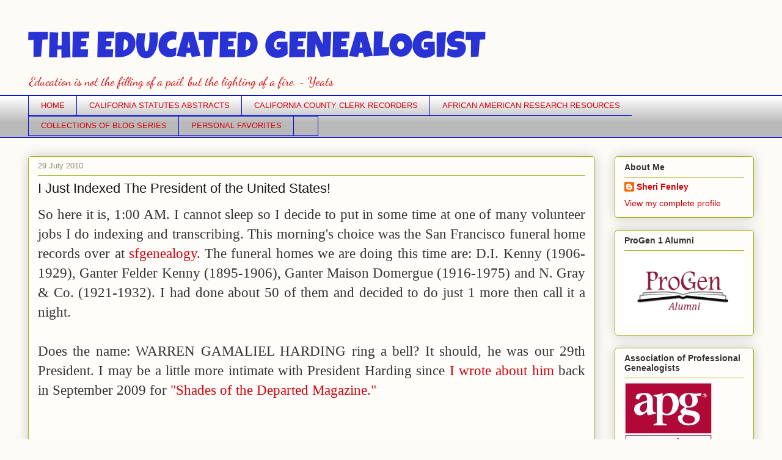

--- FILE ---
content_type: text/html; charset=UTF-8
request_url: https://sherifenley.blogspot.com/2010/07/
body_size: 27574
content:
<!DOCTYPE html>
<html class='v2' dir='ltr' lang='en'>
<head>
<link href='https://www.blogger.com/static/v1/widgets/335934321-css_bundle_v2.css' rel='stylesheet' type='text/css'/>
<meta content='width=1100' name='viewport'/>
<meta content='text/html; charset=UTF-8' http-equiv='Content-Type'/>
<meta content='blogger' name='generator'/>
<link href='https://sherifenley.blogspot.com/favicon.ico' rel='icon' type='image/x-icon'/>
<link href='http://sherifenley.blogspot.com/2010/07/' rel='canonical'/>
<link rel="alternate" type="application/atom+xml" title="THE  EDUCATED  GENEALOGIST - Atom" href="https://sherifenley.blogspot.com/feeds/posts/default" />
<link rel="alternate" type="application/rss+xml" title="THE  EDUCATED  GENEALOGIST - RSS" href="https://sherifenley.blogspot.com/feeds/posts/default?alt=rss" />
<link rel="service.post" type="application/atom+xml" title="THE  EDUCATED  GENEALOGIST - Atom" href="https://www.blogger.com/feeds/8671432547717724571/posts/default" />
<!--Can't find substitution for tag [blog.ieCssRetrofitLinks]-->
<meta content='http://sherifenley.blogspot.com/2010/07/' property='og:url'/>
<meta content='THE  EDUCATED  GENEALOGIST' property='og:title'/>
<meta content='Education is not the filling of a pail, but the lighting of a fire.  ~ Yeats' property='og:description'/>
<title>THE  EDUCATED  GENEALOGIST: July 2010</title>
<style type='text/css'>@font-face{font-family:'Dancing Script';font-style:normal;font-weight:400;font-display:swap;src:url(//fonts.gstatic.com/s/dancingscript/v29/If2cXTr6YS-zF4S-kcSWSVi_sxjsohD9F50Ruu7BMSo3Rep8ltA.woff2)format('woff2');unicode-range:U+0102-0103,U+0110-0111,U+0128-0129,U+0168-0169,U+01A0-01A1,U+01AF-01B0,U+0300-0301,U+0303-0304,U+0308-0309,U+0323,U+0329,U+1EA0-1EF9,U+20AB;}@font-face{font-family:'Dancing Script';font-style:normal;font-weight:400;font-display:swap;src:url(//fonts.gstatic.com/s/dancingscript/v29/If2cXTr6YS-zF4S-kcSWSVi_sxjsohD9F50Ruu7BMSo3ROp8ltA.woff2)format('woff2');unicode-range:U+0100-02BA,U+02BD-02C5,U+02C7-02CC,U+02CE-02D7,U+02DD-02FF,U+0304,U+0308,U+0329,U+1D00-1DBF,U+1E00-1E9F,U+1EF2-1EFF,U+2020,U+20A0-20AB,U+20AD-20C0,U+2113,U+2C60-2C7F,U+A720-A7FF;}@font-face{font-family:'Dancing Script';font-style:normal;font-weight:400;font-display:swap;src:url(//fonts.gstatic.com/s/dancingscript/v29/If2cXTr6YS-zF4S-kcSWSVi_sxjsohD9F50Ruu7BMSo3Sup8.woff2)format('woff2');unicode-range:U+0000-00FF,U+0131,U+0152-0153,U+02BB-02BC,U+02C6,U+02DA,U+02DC,U+0304,U+0308,U+0329,U+2000-206F,U+20AC,U+2122,U+2191,U+2193,U+2212,U+2215,U+FEFF,U+FFFD;}@font-face{font-family:'Luckiest Guy';font-style:normal;font-weight:400;font-display:swap;src:url(//fonts.gstatic.com/s/luckiestguy/v25/_gP_1RrxsjcxVyin9l9n_j2hQ952mDo.woff2)format('woff2');unicode-range:U+0100-02BA,U+02BD-02C5,U+02C7-02CC,U+02CE-02D7,U+02DD-02FF,U+0304,U+0308,U+0329,U+1D00-1DBF,U+1E00-1E9F,U+1EF2-1EFF,U+2020,U+20A0-20AB,U+20AD-20C0,U+2113,U+2C60-2C7F,U+A720-A7FF;}@font-face{font-family:'Luckiest Guy';font-style:normal;font-weight:400;font-display:swap;src:url(//fonts.gstatic.com/s/luckiestguy/v25/_gP_1RrxsjcxVyin9l9n_j2hTd52.woff2)format('woff2');unicode-range:U+0000-00FF,U+0131,U+0152-0153,U+02BB-02BC,U+02C6,U+02DA,U+02DC,U+0304,U+0308,U+0329,U+2000-206F,U+20AC,U+2122,U+2191,U+2193,U+2212,U+2215,U+FEFF,U+FFFD;}</style>
<style id='page-skin-1' type='text/css'><!--
/*
-----------------------------------------------
Blogger Template Style
Name:     Awesome Inc.
Designer: Tina Chen
URL:      tinachen.org
----------------------------------------------- */
/* Content
----------------------------------------------- */
body {
font: normal normal 13px Arial, Tahoma, Helvetica, FreeSans, sans-serif;
color: #333333;
background: #fcfbf5 none repeat scroll top left;
}
html body .content-outer {
min-width: 0;
max-width: 100%;
width: 100%;
}
a:link {
text-decoration: none;
color: #d5000b;
}
a:visited {
text-decoration: none;
color: #7d181e;
}
a:hover {
text-decoration: underline;
color: #d52a33;
}
.body-fauxcolumn-outer .cap-top {
position: absolute;
z-index: 1;
height: 276px;
width: 100%;
background: transparent none repeat-x scroll top left;
_background-image: none;
}
/* Columns
----------------------------------------------- */
.content-inner {
padding: 0;
}
.header-inner .section {
margin: 0 16px;
}
.tabs-inner .section {
margin: 0 16px;
}
.main-inner {
padding-top: 30px;
}
.main-inner .column-center-inner,
.main-inner .column-left-inner,
.main-inner .column-right-inner {
padding: 0 5px;
}
*+html body .main-inner .column-center-inner {
margin-top: -30px;
}
#layout .main-inner .column-center-inner {
margin-top: 0;
}
/* Header
----------------------------------------------- */
.header-outer {
margin: 0 0 0 0;
background: transparent none repeat scroll 0 0;
}
.Header h1 {
font: normal normal 60px Luckiest Guy;
color: #2932d5;
text-shadow: 0 0 -1px #000000;
}
.Header h1 a {
color: #2932d5;
}
.Header .description {
font: normal normal 20px Dancing Script;
color: #d5000b;
}
.header-inner .Header .titlewrapper,
.header-inner .Header .descriptionwrapper {
padding-left: 0;
padding-right: 0;
margin-bottom: 0;
}
.header-inner .Header .titlewrapper {
padding-top: 22px;
}
/* Tabs
----------------------------------------------- */
.tabs-outer {
overflow: hidden;
position: relative;
background: #ffffff url(//www.blogblog.com/1kt/awesomeinc/tabs_gradient_light.png) repeat scroll 0 0;
}
#layout .tabs-outer {
overflow: visible;
}
.tabs-cap-top, .tabs-cap-bottom {
position: absolute;
width: 100%;
border-top: 1px solid #000ad5;
}
.tabs-cap-bottom {
bottom: 0;
}
.tabs-inner .widget li a {
display: inline-block;
margin: 0;
padding: .6em 1.5em;
font: normal normal 13px Arial, Tahoma, Helvetica, FreeSans, sans-serif;
color: #d5000b;
border-top: 1px solid #000ad5;
border-bottom: 1px solid #000ad5;
border-left: 1px solid #000ad5;
height: 16px;
line-height: 16px;
}
.tabs-inner .widget li:last-child a {
border-right: 1px solid #000ad5;
}
.tabs-inner .widget li.selected a, .tabs-inner .widget li a:hover {
background: #ffffff url(//www.blogblog.com/1kt/awesomeinc/tabs_gradient_light.png) repeat-x scroll 0 -100px;
color: #ffffff;
}
/* Headings
----------------------------------------------- */
h2 {
font: normal bold 14px Arial, Tahoma, Helvetica, FreeSans, sans-serif;
color: #333333;
}
/* Widgets
----------------------------------------------- */
.main-inner .section {
margin: 0 27px;
padding: 0;
}
.main-inner .column-left-outer,
.main-inner .column-right-outer {
margin-top: 0;
}
#layout .main-inner .column-left-outer,
#layout .main-inner .column-right-outer {
margin-top: 0;
}
.main-inner .column-left-inner,
.main-inner .column-right-inner {
background: transparent none repeat 0 0;
-moz-box-shadow: 0 0 0 rgba(0, 0, 0, .2);
-webkit-box-shadow: 0 0 0 rgba(0, 0, 0, .2);
-goog-ms-box-shadow: 0 0 0 rgba(0, 0, 0, .2);
box-shadow: 0 0 0 rgba(0, 0, 0, .2);
-moz-border-radius: 5px;
-webkit-border-radius: 5px;
-goog-ms-border-radius: 5px;
border-radius: 5px;
}
#layout .main-inner .column-left-inner,
#layout .main-inner .column-right-inner {
margin-top: 0;
}
.sidebar .widget {
font: normal normal 14px Arial, Tahoma, Helvetica, FreeSans, sans-serif;
color: #333333;
}
.sidebar .widget a:link {
color: #d5000b;
}
.sidebar .widget a:visited {
color: #7d181e;
}
.sidebar .widget a:hover {
color: #d52a33;
}
.sidebar .widget h2 {
text-shadow: 0 0 -1px #000000;
}
.main-inner .widget {
background-color: #fefdfa;
border: 1px solid #aab123;
padding: 0 15px 15px;
margin: 20px -16px;
-moz-box-shadow: 0 0 20px rgba(0, 0, 0, .2);
-webkit-box-shadow: 0 0 20px rgba(0, 0, 0, .2);
-goog-ms-box-shadow: 0 0 20px rgba(0, 0, 0, .2);
box-shadow: 0 0 20px rgba(0, 0, 0, .2);
-moz-border-radius: 5px;
-webkit-border-radius: 5px;
-goog-ms-border-radius: 5px;
border-radius: 5px;
}
.main-inner .widget h2 {
margin: 0 -0;
padding: .6em 0 .5em;
border-bottom: 1px solid transparent;
}
.footer-inner .widget h2 {
padding: 0 0 .4em;
border-bottom: 1px solid transparent;
}
.main-inner .widget h2 + div, .footer-inner .widget h2 + div {
border-top: 1px solid #aab123;
padding-top: 8px;
}
.main-inner .widget .widget-content {
margin: 0 -0;
padding: 7px 0 0;
}
.main-inner .widget ul, .main-inner .widget #ArchiveList ul.flat {
margin: -8px -15px 0;
padding: 0;
list-style: none;
}
.main-inner .widget #ArchiveList {
margin: -8px 0 0;
}
.main-inner .widget ul li, .main-inner .widget #ArchiveList ul.flat li {
padding: .5em 15px;
text-indent: 0;
color: #666666;
border-top: 0 solid #aab123;
border-bottom: 1px solid transparent;
}
.main-inner .widget #ArchiveList ul li {
padding-top: .25em;
padding-bottom: .25em;
}
.main-inner .widget ul li:first-child, .main-inner .widget #ArchiveList ul.flat li:first-child {
border-top: none;
}
.main-inner .widget ul li:last-child, .main-inner .widget #ArchiveList ul.flat li:last-child {
border-bottom: none;
}
.post-body {
position: relative;
}
.main-inner .widget .post-body ul {
padding: 0 2.5em;
margin: .5em 0;
list-style: disc;
}
.main-inner .widget .post-body ul li {
padding: 0.25em 0;
margin-bottom: .25em;
color: #333333;
border: none;
}
.footer-inner .widget ul {
padding: 0;
list-style: none;
}
.widget .zippy {
color: #666666;
}
/* Posts
----------------------------------------------- */
body .main-inner .Blog {
padding: 0;
margin-bottom: 1em;
background-color: transparent;
border: none;
-moz-box-shadow: 0 0 0 rgba(0, 0, 0, 0);
-webkit-box-shadow: 0 0 0 rgba(0, 0, 0, 0);
-goog-ms-box-shadow: 0 0 0 rgba(0, 0, 0, 0);
box-shadow: 0 0 0 rgba(0, 0, 0, 0);
}
.main-inner .section:last-child .Blog:last-child {
padding: 0;
margin-bottom: 1em;
}
.main-inner .widget h2.date-header {
margin: 0 -15px 1px;
padding: 0 0 0 0;
font: normal normal 13px Arial, Tahoma, Helvetica, FreeSans, sans-serif;
color: #908d6a;
background: transparent none no-repeat scroll top left;
border-top: 0 solid #aab123;
border-bottom: 1px solid transparent;
-moz-border-radius-topleft: 0;
-moz-border-radius-topright: 0;
-webkit-border-top-left-radius: 0;
-webkit-border-top-right-radius: 0;
border-top-left-radius: 0;
border-top-right-radius: 0;
position: static;
bottom: 100%;
right: 15px;
text-shadow: 0 0 -1px #000000;
}
.main-inner .widget h2.date-header span {
font: normal normal 13px Arial, Tahoma, Helvetica, FreeSans, sans-serif;
display: block;
padding: .5em 15px;
border-left: 0 solid #aab123;
border-right: 0 solid #aab123;
}
.date-outer {
position: relative;
margin: 30px 0 20px;
padding: 0 15px;
background-color: #fefdfa;
border: 1px solid #aab123;
-moz-box-shadow: 0 0 20px rgba(0, 0, 0, .2);
-webkit-box-shadow: 0 0 20px rgba(0, 0, 0, .2);
-goog-ms-box-shadow: 0 0 20px rgba(0, 0, 0, .2);
box-shadow: 0 0 20px rgba(0, 0, 0, .2);
-moz-border-radius: 5px;
-webkit-border-radius: 5px;
-goog-ms-border-radius: 5px;
border-radius: 5px;
}
.date-outer:first-child {
margin-top: 0;
}
.date-outer:last-child {
margin-bottom: 20px;
-moz-border-radius-bottomleft: 5px;
-moz-border-radius-bottomright: 5px;
-webkit-border-bottom-left-radius: 5px;
-webkit-border-bottom-right-radius: 5px;
-goog-ms-border-bottom-left-radius: 5px;
-goog-ms-border-bottom-right-radius: 5px;
border-bottom-left-radius: 5px;
border-bottom-right-radius: 5px;
}
.date-posts {
margin: 0 -0;
padding: 0 0;
clear: both;
}
.post-outer, .inline-ad {
border-top: 1px solid #aab123;
margin: 0 -0;
padding: 15px 0;
}
.post-outer {
padding-bottom: 10px;
}
.post-outer:first-child {
padding-top: 0;
border-top: none;
}
.post-outer:last-child, .inline-ad:last-child {
border-bottom: none;
}
.post-body {
position: relative;
}
.post-body img {
padding: 8px;
background: #ffffff;
border: 1px solid #cccccc;
-moz-box-shadow: 0 0 20px rgba(0, 0, 0, .2);
-webkit-box-shadow: 0 0 20px rgba(0, 0, 0, .2);
box-shadow: 0 0 20px rgba(0, 0, 0, .2);
-moz-border-radius: 5px;
-webkit-border-radius: 5px;
border-radius: 5px;
}
h3.post-title, h4 {
font: normal normal 22px 'Trebuchet MS', Trebuchet, sans-serif;
color: #191919;
}
h3.post-title a {
font: normal normal 22px 'Trebuchet MS', Trebuchet, sans-serif;
color: #191919;
}
h3.post-title a:hover {
color: #d52a33;
text-decoration: underline;
}
.post-header {
margin: 0 0 1em;
}
.post-body {
line-height: 1.4;
}
.post-outer h2 {
color: #333333;
}
.post-footer {
margin: 1.5em 0 0;
}
#blog-pager {
padding: 15px;
font-size: 120%;
background-color: #fefdfa;
border: 1px solid #aab123;
-moz-box-shadow: 0 0 20px rgba(0, 0, 0, .2);
-webkit-box-shadow: 0 0 20px rgba(0, 0, 0, .2);
-goog-ms-box-shadow: 0 0 20px rgba(0, 0, 0, .2);
box-shadow: 0 0 20px rgba(0, 0, 0, .2);
-moz-border-radius: 5px;
-webkit-border-radius: 5px;
-goog-ms-border-radius: 5px;
border-radius: 5px;
-moz-border-radius-topleft: 5px;
-moz-border-radius-topright: 5px;
-webkit-border-top-left-radius: 5px;
-webkit-border-top-right-radius: 5px;
-goog-ms-border-top-left-radius: 5px;
-goog-ms-border-top-right-radius: 5px;
border-top-left-radius: 5px;
border-top-right-radius-topright: 5px;
margin-top: 1em;
}
.blog-feeds, .post-feeds {
margin: 1em 0;
text-align: center;
color: #333333;
}
.blog-feeds a, .post-feeds a {
color: #d5000b;
}
.blog-feeds a:visited, .post-feeds a:visited {
color: #7d181e;
}
.blog-feeds a:hover, .post-feeds a:hover {
color: #d52a33;
}
.post-outer .comments {
margin-top: 2em;
}
/* Comments
----------------------------------------------- */
.comments .comments-content .icon.blog-author {
background-repeat: no-repeat;
background-image: url([data-uri]);
}
.comments .comments-content .loadmore a {
border-top: 1px solid #000ad5;
border-bottom: 1px solid #000ad5;
}
.comments .continue {
border-top: 2px solid #000ad5;
}
/* Footer
----------------------------------------------- */
.footer-outer {
margin: -20px 0 -1px;
padding: 20px 0 0;
color: #333333;
overflow: hidden;
}
.footer-fauxborder-left {
border-top: 1px solid #aab123;
background: #fefdfa none repeat scroll 0 0;
-moz-box-shadow: 0 0 20px rgba(0, 0, 0, .2);
-webkit-box-shadow: 0 0 20px rgba(0, 0, 0, .2);
-goog-ms-box-shadow: 0 0 20px rgba(0, 0, 0, .2);
box-shadow: 0 0 20px rgba(0, 0, 0, .2);
margin: 0 -20px;
}
/* Mobile
----------------------------------------------- */
body.mobile {
background-size: auto;
}
.mobile .body-fauxcolumn-outer {
background: transparent none repeat scroll top left;
}
*+html body.mobile .main-inner .column-center-inner {
margin-top: 0;
}
.mobile .main-inner .widget {
padding: 0 0 15px;
}
.mobile .main-inner .widget h2 + div,
.mobile .footer-inner .widget h2 + div {
border-top: none;
padding-top: 0;
}
.mobile .footer-inner .widget h2 {
padding: 0.5em 0;
border-bottom: none;
}
.mobile .main-inner .widget .widget-content {
margin: 0;
padding: 7px 0 0;
}
.mobile .main-inner .widget ul,
.mobile .main-inner .widget #ArchiveList ul.flat {
margin: 0 -15px 0;
}
.mobile .main-inner .widget h2.date-header {
right: 0;
}
.mobile .date-header span {
padding: 0.4em 0;
}
.mobile .date-outer:first-child {
margin-bottom: 0;
border: 1px solid #aab123;
-moz-border-radius-topleft: 5px;
-moz-border-radius-topright: 5px;
-webkit-border-top-left-radius: 5px;
-webkit-border-top-right-radius: 5px;
-goog-ms-border-top-left-radius: 5px;
-goog-ms-border-top-right-radius: 5px;
border-top-left-radius: 5px;
border-top-right-radius: 5px;
}
.mobile .date-outer {
border-color: #aab123;
border-width: 0 1px 1px;
}
.mobile .date-outer:last-child {
margin-bottom: 0;
}
.mobile .main-inner {
padding: 0;
}
.mobile .header-inner .section {
margin: 0;
}
.mobile .post-outer, .mobile .inline-ad {
padding: 5px 0;
}
.mobile .tabs-inner .section {
margin: 0 10px;
}
.mobile .main-inner .widget h2 {
margin: 0;
padding: 0;
}
.mobile .main-inner .widget h2.date-header span {
padding: 0;
}
.mobile .main-inner .widget .widget-content {
margin: 0;
padding: 7px 0 0;
}
.mobile #blog-pager {
border: 1px solid transparent;
background: #fefdfa none repeat scroll 0 0;
}
.mobile .main-inner .column-left-inner,
.mobile .main-inner .column-right-inner {
background: transparent none repeat 0 0;
-moz-box-shadow: none;
-webkit-box-shadow: none;
-goog-ms-box-shadow: none;
box-shadow: none;
}
.mobile .date-posts {
margin: 0;
padding: 0;
}
.mobile .footer-fauxborder-left {
margin: 0;
border-top: inherit;
}
.mobile .main-inner .section:last-child .Blog:last-child {
margin-bottom: 0;
}
.mobile-index-contents {
color: #333333;
}
.mobile .mobile-link-button {
background: #d5000b url(//www.blogblog.com/1kt/awesomeinc/tabs_gradient_light.png) repeat scroll 0 0;
}
.mobile-link-button a:link, .mobile-link-button a:visited {
color: #ffffff;
}
.mobile .tabs-inner .PageList .widget-content {
background: transparent;
border-top: 1px solid;
border-color: #000ad5;
color: #d5000b;
}
.mobile .tabs-inner .PageList .widget-content .pagelist-arrow {
border-left: 1px solid #000ad5;
}

--></style>
<style id='template-skin-1' type='text/css'><!--
body {
min-width: 1220px;
}
.content-outer, .content-fauxcolumn-outer, .region-inner {
min-width: 1220px;
max-width: 1220px;
_width: 1220px;
}
.main-inner .columns {
padding-left: 0px;
padding-right: 260px;
}
.main-inner .fauxcolumn-center-outer {
left: 0px;
right: 260px;
/* IE6 does not respect left and right together */
_width: expression(this.parentNode.offsetWidth -
parseInt("0px") -
parseInt("260px") + 'px');
}
.main-inner .fauxcolumn-left-outer {
width: 0px;
}
.main-inner .fauxcolumn-right-outer {
width: 260px;
}
.main-inner .column-left-outer {
width: 0px;
right: 100%;
margin-left: -0px;
}
.main-inner .column-right-outer {
width: 260px;
margin-right: -260px;
}
#layout {
min-width: 0;
}
#layout .content-outer {
min-width: 0;
width: 800px;
}
#layout .region-inner {
min-width: 0;
width: auto;
}
body#layout div.add_widget {
padding: 8px;
}
body#layout div.add_widget a {
margin-left: 32px;
}
--></style>
<link href='https://www.blogger.com/dyn-css/authorization.css?targetBlogID=8671432547717724571&amp;zx=24b3d82b-2f08-4742-a556-d4169961e16f' media='none' onload='if(media!=&#39;all&#39;)media=&#39;all&#39;' rel='stylesheet'/><noscript><link href='https://www.blogger.com/dyn-css/authorization.css?targetBlogID=8671432547717724571&amp;zx=24b3d82b-2f08-4742-a556-d4169961e16f' rel='stylesheet'/></noscript>
<meta name='google-adsense-platform-account' content='ca-host-pub-1556223355139109'/>
<meta name='google-adsense-platform-domain' content='blogspot.com'/>

</head>
<body class='loading variant-renewable'>
<div class='navbar no-items section' id='navbar' name='Navbar'>
</div>
<div class='body-fauxcolumns'>
<div class='fauxcolumn-outer body-fauxcolumn-outer'>
<div class='cap-top'>
<div class='cap-left'></div>
<div class='cap-right'></div>
</div>
<div class='fauxborder-left'>
<div class='fauxborder-right'></div>
<div class='fauxcolumn-inner'>
</div>
</div>
<div class='cap-bottom'>
<div class='cap-left'></div>
<div class='cap-right'></div>
</div>
</div>
</div>
<div class='content'>
<div class='content-fauxcolumns'>
<div class='fauxcolumn-outer content-fauxcolumn-outer'>
<div class='cap-top'>
<div class='cap-left'></div>
<div class='cap-right'></div>
</div>
<div class='fauxborder-left'>
<div class='fauxborder-right'></div>
<div class='fauxcolumn-inner'>
</div>
</div>
<div class='cap-bottom'>
<div class='cap-left'></div>
<div class='cap-right'></div>
</div>
</div>
</div>
<div class='content-outer'>
<div class='content-cap-top cap-top'>
<div class='cap-left'></div>
<div class='cap-right'></div>
</div>
<div class='fauxborder-left content-fauxborder-left'>
<div class='fauxborder-right content-fauxborder-right'></div>
<div class='content-inner'>
<header>
<div class='header-outer'>
<div class='header-cap-top cap-top'>
<div class='cap-left'></div>
<div class='cap-right'></div>
</div>
<div class='fauxborder-left header-fauxborder-left'>
<div class='fauxborder-right header-fauxborder-right'></div>
<div class='region-inner header-inner'>
<div class='header section' id='header' name='Header'><div class='widget Header' data-version='1' id='Header1'>
<div id='header-inner'>
<div class='titlewrapper'>
<h1 class='title'>
<a href='https://sherifenley.blogspot.com/'>
THE  EDUCATED  GENEALOGIST
</a>
</h1>
</div>
<div class='descriptionwrapper'>
<p class='description'><span>Education is not the filling of a pail, but the lighting of a fire.  ~ Yeats</span></p>
</div>
</div>
</div></div>
</div>
</div>
<div class='header-cap-bottom cap-bottom'>
<div class='cap-left'></div>
<div class='cap-right'></div>
</div>
</div>
</header>
<div class='tabs-outer'>
<div class='tabs-cap-top cap-top'>
<div class='cap-left'></div>
<div class='cap-right'></div>
</div>
<div class='fauxborder-left tabs-fauxborder-left'>
<div class='fauxborder-right tabs-fauxborder-right'></div>
<div class='region-inner tabs-inner'>
<div class='tabs section' id='crosscol' name='Cross-Column'><div class='widget PageList' data-version='1' id='PageList1'>
<div class='widget-content'>
<ul>
<li>
<a href='https://sherifenley.blogspot.com/'>HOME</a>
</li>
<li>
<a href='https://sherifenley.blogspot.com/p/california-s.html'>CALIFORNIA STATUTES ABSTRACTS</a>
</li>
<li>
<a href='http://sherifenley.blogspot.com/p/california-county-clerk-recorder.html'>CALIFORNIA COUNTY CLERK RECORDERS</a>
</li>
<li>
<a href='https://sherifenley.blogspot.com/p/african-american-research.html'>AFRICAN AMERICAN RESEARCH RESOURCES</a>
</li>
<li>
<a href='http://sherifenley.blogspot.com/p/blog-posts-series-collections.html'>COLLECTIONS   OF   BLOG  SERIES</a>
</li>
<li>
<a href='http://sherifenley.blogspot.com/p/my-personal-favorites.html'>PERSONAL FAVORITES</a>
</li>
<li>
<a href='https://sherifenley.blogspot.com/p/resourcesfor-northern-california-mining.html'>
</a>
</li>
</ul>
<div class='clear'></div>
</div>
</div></div>
<div class='tabs no-items section' id='crosscol-overflow' name='Cross-Column 2'></div>
</div>
</div>
<div class='tabs-cap-bottom cap-bottom'>
<div class='cap-left'></div>
<div class='cap-right'></div>
</div>
</div>
<div class='main-outer'>
<div class='main-cap-top cap-top'>
<div class='cap-left'></div>
<div class='cap-right'></div>
</div>
<div class='fauxborder-left main-fauxborder-left'>
<div class='fauxborder-right main-fauxborder-right'></div>
<div class='region-inner main-inner'>
<div class='columns fauxcolumns'>
<div class='fauxcolumn-outer fauxcolumn-center-outer'>
<div class='cap-top'>
<div class='cap-left'></div>
<div class='cap-right'></div>
</div>
<div class='fauxborder-left'>
<div class='fauxborder-right'></div>
<div class='fauxcolumn-inner'>
</div>
</div>
<div class='cap-bottom'>
<div class='cap-left'></div>
<div class='cap-right'></div>
</div>
</div>
<div class='fauxcolumn-outer fauxcolumn-left-outer'>
<div class='cap-top'>
<div class='cap-left'></div>
<div class='cap-right'></div>
</div>
<div class='fauxborder-left'>
<div class='fauxborder-right'></div>
<div class='fauxcolumn-inner'>
</div>
</div>
<div class='cap-bottom'>
<div class='cap-left'></div>
<div class='cap-right'></div>
</div>
</div>
<div class='fauxcolumn-outer fauxcolumn-right-outer'>
<div class='cap-top'>
<div class='cap-left'></div>
<div class='cap-right'></div>
</div>
<div class='fauxborder-left'>
<div class='fauxborder-right'></div>
<div class='fauxcolumn-inner'>
</div>
</div>
<div class='cap-bottom'>
<div class='cap-left'></div>
<div class='cap-right'></div>
</div>
</div>
<!-- corrects IE6 width calculation -->
<div class='columns-inner'>
<div class='column-center-outer'>
<div class='column-center-inner'>
<div class='main section' id='main' name='Main'><div class='widget Blog' data-version='1' id='Blog1'>
<div class='blog-posts hfeed'>

          <div class="date-outer">
        
<h2 class='date-header'><span>29 July 2010</span></h2>

          <div class="date-posts">
        
<div class='post-outer'>
<div class='post hentry uncustomized-post-template' itemprop='blogPost' itemscope='itemscope' itemtype='http://schema.org/BlogPosting'>
<meta content='8671432547717724571' itemprop='blogId'/>
<meta content='3237384621411650770' itemprop='postId'/>
<a name='3237384621411650770'></a>
<h3 class='post-title entry-title' itemprop='name'>
<a href='https://sherifenley.blogspot.com/2010/07/i-just-indexed-president-of-united.html'>I Just Indexed The President of the United States!</a>
</h3>
<div class='post-header'>
<div class='post-header-line-1'></div>
</div>
<div class='post-body entry-content' id='post-body-3237384621411650770' itemprop='description articleBody'>
<div align="justify"><span style="font-family:verdana;font-size:180%;">So here it is, 1:00 AM. I cannot sleep so I decide to put in some time at one of many volunteer jobs I do indexing and transcribing. This morning's choice was the San Francisco funeral home records over at <a href="http://www.sfgenealogy.com/">sfgenealogy</a>. The funeral homes we are doing this time are:  D.I. Kenny (1906-1929), Ganter Felder Kenny (1895-1906), Ganter Maison Domergue (1916-1975) and N. Gray &amp; Co. (1921-1932).  I had done about 50 of them and decided to do just 1 more then call it a night.<br /><br />Does the name: WARREN GAMALIEL HARDING ring a bell? It should, he was our 29th President. I may be a little more intimate with President Harding since </span><a href="http://tyw-shadesofthedeparted.blogspot.com/2009/09/year-was-1923.html"><span style="font-family:verdana;font-size:180%;">I wrote about him</span></a><span style="font-family:verdana;font-size:180%;"> back in September 2009 for </span><a href="http://www.shadesofthedeparted.com/"><span style="font-family:verdana;font-size:180%;">"Shades of the Departed Magazine."</span></a><span style="font-family:verdana;font-size:180%;"> </span></div><p align="justify"><br /></p><div align="justify"><span style="font-family:verdana;font-size:180%;"></span></div><p align="justify"><br /></p><div align="justify"><span style="font-family:verdana;font-size:180%;">I have to tell you, it felt a little creepy, yet a little exciting to see his name pop up like that. Especially in a funeral home record. Especially after I wrote an article about him. Especially since is was 1:00 AM and it was dark and quiet. Bwahahahaha!</span></div><p align="justify"><br /></p><div align="justify"><span style="font-family:verdana;font-size:180%;"></span></div><p align="justify"><br /></p><div align="justify"><span style="font-family:verdana;font-size:180%;">So have you gotten around to volunteering for one of the many indexing projects that are going on? Even if all you can do is 1 entry per day, that is 1 more record than before.</span></div><p align="justify"><br /></p><div align="justify"></div><p align="justify"><br /></p>
<div style='clear: both;'></div>
</div>
<div class='post-footer'>
<div class='post-footer-line post-footer-line-1'>
<span class='post-author vcard'>
</span>
<span class='post-timestamp'>
</span>
<span class='post-comment-link'>
<a class='comment-link' href='https://sherifenley.blogspot.com/2010/07/i-just-indexed-president-of-united.html#comment-form' onclick=''>
11 comments:
  </a>
</span>
<span class='post-icons'>
<span class='item-action'>
<a href='https://www.blogger.com/email-post/8671432547717724571/3237384621411650770' title='Email Post'>
<img alt='' class='icon-action' height='13' src='https://resources.blogblog.com/img/icon18_email.gif' width='18'/>
</a>
</span>
<span class='item-control blog-admin pid-1690264642'>
<a href='https://www.blogger.com/post-edit.g?blogID=8671432547717724571&postID=3237384621411650770&from=pencil' title='Edit Post'>
<img alt='' class='icon-action' height='18' src='https://resources.blogblog.com/img/icon18_edit_allbkg.gif' width='18'/>
</a>
</span>
</span>
<div class='post-share-buttons goog-inline-block'>
<a class='goog-inline-block share-button sb-email' href='https://www.blogger.com/share-post.g?blogID=8671432547717724571&postID=3237384621411650770&target=email' target='_blank' title='Email This'><span class='share-button-link-text'>Email This</span></a><a class='goog-inline-block share-button sb-blog' href='https://www.blogger.com/share-post.g?blogID=8671432547717724571&postID=3237384621411650770&target=blog' onclick='window.open(this.href, "_blank", "height=270,width=475"); return false;' target='_blank' title='BlogThis!'><span class='share-button-link-text'>BlogThis!</span></a><a class='goog-inline-block share-button sb-twitter' href='https://www.blogger.com/share-post.g?blogID=8671432547717724571&postID=3237384621411650770&target=twitter' target='_blank' title='Share to X'><span class='share-button-link-text'>Share to X</span></a><a class='goog-inline-block share-button sb-facebook' href='https://www.blogger.com/share-post.g?blogID=8671432547717724571&postID=3237384621411650770&target=facebook' onclick='window.open(this.href, "_blank", "height=430,width=640"); return false;' target='_blank' title='Share to Facebook'><span class='share-button-link-text'>Share to Facebook</span></a><a class='goog-inline-block share-button sb-pinterest' href='https://www.blogger.com/share-post.g?blogID=8671432547717724571&postID=3237384621411650770&target=pinterest' target='_blank' title='Share to Pinterest'><span class='share-button-link-text'>Share to Pinterest</span></a>
</div>
</div>
<div class='post-footer-line post-footer-line-2'>
<span class='post-labels'>
</span>
</div>
<div class='post-footer-line post-footer-line-3'>
<span class='post-location'>
</span>
</div>
</div>
</div>
</div>

          </div></div>
        

          <div class="date-outer">
        
<h2 class='date-header'><span>11 July 2010</span></h2>

          <div class="date-posts">
        
<div class='post-outer'>
<div class='post hentry uncustomized-post-template' itemprop='blogPost' itemscope='itemscope' itemtype='http://schema.org/BlogPosting'>
<meta content='https://blogger.googleusercontent.com/img/b/R29vZ2xl/AVvXsEiG1SjSh4Elo2lvQc48TWEYGNEd12vdYcXc9HyvlJLEsepCDwUVK3_PGL6x4gEE9-aGXfZh2f3dUaL_ceCkPgG3WvSz9KY0MfzQ4_76RGmzHU7fLET7nldZLjFKkfuhnugxSDKh5bzwlsHk/s400/free-slurpee-at-7-eleven_jpg.png' itemprop='image_url'/>
<meta content='8671432547717724571' itemprop='blogId'/>
<meta content='53890656791293601' itemprop='postId'/>
<a name='53890656791293601'></a>
<h3 class='post-title entry-title' itemprop='name'>
<a href='https://sherifenley.blogspot.com/2010/07/free-slurpee-day.html'>Free Slurpee Day!</a>
</h3>
<div class='post-header'>
<div class='post-header-line-1'></div>
</div>
<div class='post-body entry-content' id='post-body-53890656791293601' itemprop='description articleBody'>
<div align="justify"><a href="https://blogger.googleusercontent.com/img/b/R29vZ2xl/AVvXsEiG1SjSh4Elo2lvQc48TWEYGNEd12vdYcXc9HyvlJLEsepCDwUVK3_PGL6x4gEE9-aGXfZh2f3dUaL_ceCkPgG3WvSz9KY0MfzQ4_76RGmzHU7fLET7nldZLjFKkfuhnugxSDKh5bzwlsHk/s1600/free-slurpee-at-7-eleven_jpg.png"><img alt="" border="0" id="BLOGGER_PHOTO_ID_5492734553263577858" src="https://blogger.googleusercontent.com/img/b/R29vZ2xl/AVvXsEiG1SjSh4Elo2lvQc48TWEYGNEd12vdYcXc9HyvlJLEsepCDwUVK3_PGL6x4gEE9-aGXfZh2f3dUaL_ceCkPgG3WvSz9KY0MfzQ4_76RGmzHU7fLET7nldZLjFKkfuhnugxSDKh5bzwlsHk/s400/free-slurpee-at-7-eleven_jpg.png" style="DISPLAY: block; MARGIN: 0px auto 10px; WIDTH: 320px; CURSOR: hand; HEIGHT: 320px; TEXT-ALIGN: center" /></a> <span style="font-family:verdana;font-size:130%;">That's right, I said FREE SLURPEE DAY! We have been overlooking a very important holiday that is celebrated every year - 7-Eleven Day. This is the day that 7-Eleven stores across the country have a gift for you - free Slurpees. From their website:</span></div><div align="justify"><span style="font-family:verdana;font-size:130%;"></span></div><br /><br /><div align="justify"><span style="font-family:verdana;font-size:130%;">"Happy 7-Eleven Day! Real holiday or not, you're getting a present! Stop by a participating 7-Eleven store today for a free 7.11 oz Slurpee drink. It's the official way to celebrate 7-Eleven Day. It's easier than getting a costume, and way less weird."</span></div><div align="justify"><span style="font-family:verdana;font-size:130%;"></span></div><br /><br /><div align="justify"><span style="font-family:verdana;"><span style="font-size:130%;">So take a break from your research and get yourself to a 7-Eleven for a Slurpee. Me? You should know by now, I never miss an opportunity to celebrate. Even though a costume is not required I believe that I will don the genie outfit anyway. It will make the day all the more special to me.<br /></span></div></span>
<div style='clear: both;'></div>
</div>
<div class='post-footer'>
<div class='post-footer-line post-footer-line-1'>
<span class='post-author vcard'>
</span>
<span class='post-timestamp'>
</span>
<span class='post-comment-link'>
<a class='comment-link' href='https://sherifenley.blogspot.com/2010/07/free-slurpee-day.html#comment-form' onclick=''>
No comments:
  </a>
</span>
<span class='post-icons'>
<span class='item-action'>
<a href='https://www.blogger.com/email-post/8671432547717724571/53890656791293601' title='Email Post'>
<img alt='' class='icon-action' height='13' src='https://resources.blogblog.com/img/icon18_email.gif' width='18'/>
</a>
</span>
<span class='item-control blog-admin pid-1690264642'>
<a href='https://www.blogger.com/post-edit.g?blogID=8671432547717724571&postID=53890656791293601&from=pencil' title='Edit Post'>
<img alt='' class='icon-action' height='18' src='https://resources.blogblog.com/img/icon18_edit_allbkg.gif' width='18'/>
</a>
</span>
</span>
<div class='post-share-buttons goog-inline-block'>
<a class='goog-inline-block share-button sb-email' href='https://www.blogger.com/share-post.g?blogID=8671432547717724571&postID=53890656791293601&target=email' target='_blank' title='Email This'><span class='share-button-link-text'>Email This</span></a><a class='goog-inline-block share-button sb-blog' href='https://www.blogger.com/share-post.g?blogID=8671432547717724571&postID=53890656791293601&target=blog' onclick='window.open(this.href, "_blank", "height=270,width=475"); return false;' target='_blank' title='BlogThis!'><span class='share-button-link-text'>BlogThis!</span></a><a class='goog-inline-block share-button sb-twitter' href='https://www.blogger.com/share-post.g?blogID=8671432547717724571&postID=53890656791293601&target=twitter' target='_blank' title='Share to X'><span class='share-button-link-text'>Share to X</span></a><a class='goog-inline-block share-button sb-facebook' href='https://www.blogger.com/share-post.g?blogID=8671432547717724571&postID=53890656791293601&target=facebook' onclick='window.open(this.href, "_blank", "height=430,width=640"); return false;' target='_blank' title='Share to Facebook'><span class='share-button-link-text'>Share to Facebook</span></a><a class='goog-inline-block share-button sb-pinterest' href='https://www.blogger.com/share-post.g?blogID=8671432547717724571&postID=53890656791293601&target=pinterest' target='_blank' title='Share to Pinterest'><span class='share-button-link-text'>Share to Pinterest</span></a>
</div>
</div>
<div class='post-footer-line post-footer-line-2'>
<span class='post-labels'>
</span>
</div>
<div class='post-footer-line post-footer-line-3'>
<span class='post-location'>
</span>
</div>
</div>
</div>
</div>

          </div></div>
        

          <div class="date-outer">
        
<h2 class='date-header'><span>05 July 2010</span></h2>

          <div class="date-posts">
        
<div class='post-outer'>
<div class='post hentry uncustomized-post-template' itemprop='blogPost' itemscope='itemscope' itemtype='http://schema.org/BlogPosting'>
<meta content='https://blogger.googleusercontent.com/img/b/R29vZ2xl/AVvXsEj-i_BU85M2eknfzbArq5Bt6gEoID27pO403Vn6nlAD28zCIi2-wiFD40L1jjwrtQXrG0dibDJ3P5nr76Wdgt5EYI7yUBklxF7-SqOWFh2335U0SPFpn1O-tBH4v6AaFipu_ieJSPlb9YOf/s400/free-vintage-clipart-queen-of-the-wheel.jpg' itemprop='image_url'/>
<meta content='8671432547717724571' itemprop='blogId'/>
<meta content='2633333355171001460' itemprop='postId'/>
<a name='2633333355171001460'></a>
<h3 class='post-title entry-title' itemprop='name'>
<a href='https://sherifenley.blogspot.com/2010/07/perhaps-i-can-join-circus-in-my-next.html'>Perhaps I Can Join The Circus In My Next Life</a>
</h3>
<div class='post-header'>
<div class='post-header-line-1'></div>
</div>
<div class='post-body entry-content' id='post-body-2633333355171001460' itemprop='description articleBody'>
<div align="justify"><span style="font-family:verdana;font-size:130%;">A reader of this blog asked me recently if I would share some of my experiences I have had in starting a new business as a genealogist and historical researcher. </span></div><div align="justify"><span style="font-family:verdana;font-size:130%;"></span></div><br /><br /><div align="justify"><span style="font-family:verdana;font-size:130%;">Hanging out my shingle and taking on clients. I have worked long and hard to be prepared for this transition in my life. However, no amount of time in the classroom or attending conferences, seminars and week-long institutes can teach you how to be your own boss until you experience it in real time. Self-discipline is torture for the procrastinator in me. Staying within the time limit set by the client is something I really need to work on if I ever want to see black in my accounting ledger. </span></div><div align="justify"><span style="font-family:verdana;font-size:130%;"></span></div><br /><br /><div align="justify"><span style="font-family:verdana;font-size:130%;">When we do research for ourselves, we really do not think about time. How many times have you found yourself at your computer and all the sudden looked up at the clock and thought "Jeez Loueeze, is it really 3:00 AM?" We will write and rewrite our findings, print out records and documents and put them on the ever growing stack we already have to file away. Jot down a citation on a sticky note to enter into your database later.</span></div><div align="justify"><span style="font-family:verdana;font-size:130%;"></span></div><br /><br /><div align="justify"><span style="font-family:verdana;font-size:130%;">When you are working on a client project, you simply do not have the time to be unorganized. I can tell you from experience that having to go back and locate a source for a page that you copied </span></div><div align="justify"><span style="font-family:verdana;"><span style="font-size:130%;"><em>(from a book that you neglected to copy the title page for or even make a notation of the title of the book)</em> can eat up half of your billable hours by the time you finally locate the damn thing. </span></span></div><div align="justify"><span style="font-family:verdana;font-size:130%;"></span></div><br /><br /><div align="justify"><span style="font-family:verdana;"><span style="font-size:130%;">If you are researching for 2 or 3 clients at the same time in the same repository, it is so easy to get papers mixed up. I always have separate folders, each a different color. I have sticky notes in the same colors as the folders. This comes in handy when I am at the copy machine. This works well for me and is so simple.<br /></span></div></span><div align="justify"><span style="font-family:verdana;font-size:130%;"></span></div><br /><br /><div align="justify"><span style="font-family:verdana;font-size:130%;">Oh, and that research report advice seasoned pros give about "writing as you go?" The best advice <strong>EVER</strong>. When you are finished with the research portion of the project and start on the report, you will find that if you write as you go, the report is almost finished. </span><span style="font-family:verdana;"><span style="font-size:130%;">The conclusion of a report has always been difficult for me to write for some reason. I used to think that a conclusion is simply the place where I got tired of thinking. If you write as you go, the conclusion is really a summary of your findings. And that part of the report you have already done by writing as you go.<br /></span></div></span><br /><br /><div align="justify"><span style="font-family:verdana;font-size:130%;">Recently I had three different client projects going on at the same time. Two of those projects took me into geographic areas I had never done any actual research in. It ended up taking me longer to locate resources in unfamiliar territory than I had anticipated so I basically had to eat the "overtime." </span></div><div align="justify"><span style="font-family:verdana;font-size:130%;"></span></div><br /><br /><div align="justify"><span style="font-family:verdana;font-size:130%;">One project involved several counties in southeast Texas - Coryell, Bell, Milam, Robertson, and Madison, then a little south to Fort Bend County and then east to Jefferson and Hardin Counties. Yipee Ki Yeah. </span><span style="font-family:verdana;font-size:130%;">The other project had me in Rapides Parish and Grant Parish Louisiana. </span></div><div align="justify"><span style="font-family:verdana;font-size:130%;"></span></div><br /><br /><div align="justify"><span style="font-family:verdana;font-size:130%;">Eating that lost time really left a bad taste in my mouth so in case I ever find myself in those places again, as I went along, I created my own personal finding aids and a separate resource notebook for each state which I have divided by counties. It really is not very time consuming to do this and it has been one of the best presents I have ever given myself.<br /><br />One last piece of advice I can give you is like the saying "What happens in Vegas, stays in Vegas." </span></div><div align="justify"><span style="font-family:verdana;font-size:130%;">When you have your office at home, you have to separate it as much as possible from the rest of the house. I have started setting the timer on my oven in the kitchen to go off when it is quitting time. When it buzzes, I make myself step away from the desk and leave the room, shutting the door firmly behind me. The "Genie" has left the building. </span></div><div align="justify"><span style="font-family:verdana;font-size:130%;"></span></div><br /><br /><div align="justify"><span style="font-family:verdana;font-size:130%;">So there you have it. Some of the mind games I play on myself to get the job done. Some of you may think my ways are a little strange, but my motto is - "Whatever it takes to make it work"</span></div><div align="justify"><span style="font-family:verdana;font-size:130%;"></span></div><div align="justify"><span style="font-family:verdana;font-size:130%;"></span></div><br /><br /><div align="justify"><span style="font-family:verdana;font-size:130%;">I have just now realized that in my next life, I could join the circus with the new skills I am acquiring. I have become a quick study in the art of juggling. Dealing with clowns don't scare me anymore and I am finally learning to balance my professional life with my home life. Once I have the balancing act fine-tuned I will more than qualify for the "The Queen of the Wheel" act.</span></div><div align="justify"><span style="font-family:verdana;font-size:130%;"></span></div><br /><br /><div align="justify"><span style="font-family:verdana;font-size:130%;">Awesome. I love happy endings. </span></div><br /><br /><img alt="" border="0" id="BLOGGER_PHOTO_ID_5490543965399180690" src="https://blogger.googleusercontent.com/img/b/R29vZ2xl/AVvXsEj-i_BU85M2eknfzbArq5Bt6gEoID27pO403Vn6nlAD28zCIi2-wiFD40L1jjwrtQXrG0dibDJ3P5nr76Wdgt5EYI7yUBklxF7-SqOWFh2335U0SPFpn1O-tBH4v6AaFipu_ieJSPlb9YOf/s400/free-vintage-clipart-queen-of-the-wheel.jpg" style="DISPLAY: block; MARGIN: 0px auto 10px; WIDTH: 332px; CURSOR: hand; HEIGHT: 223px; TEXT-ALIGN: center" />
<div style='clear: both;'></div>
</div>
<div class='post-footer'>
<div class='post-footer-line post-footer-line-1'>
<span class='post-author vcard'>
</span>
<span class='post-timestamp'>
</span>
<span class='post-comment-link'>
<a class='comment-link' href='https://sherifenley.blogspot.com/2010/07/perhaps-i-can-join-circus-in-my-next.html#comment-form' onclick=''>
15 comments:
  </a>
</span>
<span class='post-icons'>
<span class='item-action'>
<a href='https://www.blogger.com/email-post/8671432547717724571/2633333355171001460' title='Email Post'>
<img alt='' class='icon-action' height='13' src='https://resources.blogblog.com/img/icon18_email.gif' width='18'/>
</a>
</span>
<span class='item-control blog-admin pid-1690264642'>
<a href='https://www.blogger.com/post-edit.g?blogID=8671432547717724571&postID=2633333355171001460&from=pencil' title='Edit Post'>
<img alt='' class='icon-action' height='18' src='https://resources.blogblog.com/img/icon18_edit_allbkg.gif' width='18'/>
</a>
</span>
</span>
<div class='post-share-buttons goog-inline-block'>
<a class='goog-inline-block share-button sb-email' href='https://www.blogger.com/share-post.g?blogID=8671432547717724571&postID=2633333355171001460&target=email' target='_blank' title='Email This'><span class='share-button-link-text'>Email This</span></a><a class='goog-inline-block share-button sb-blog' href='https://www.blogger.com/share-post.g?blogID=8671432547717724571&postID=2633333355171001460&target=blog' onclick='window.open(this.href, "_blank", "height=270,width=475"); return false;' target='_blank' title='BlogThis!'><span class='share-button-link-text'>BlogThis!</span></a><a class='goog-inline-block share-button sb-twitter' href='https://www.blogger.com/share-post.g?blogID=8671432547717724571&postID=2633333355171001460&target=twitter' target='_blank' title='Share to X'><span class='share-button-link-text'>Share to X</span></a><a class='goog-inline-block share-button sb-facebook' href='https://www.blogger.com/share-post.g?blogID=8671432547717724571&postID=2633333355171001460&target=facebook' onclick='window.open(this.href, "_blank", "height=430,width=640"); return false;' target='_blank' title='Share to Facebook'><span class='share-button-link-text'>Share to Facebook</span></a><a class='goog-inline-block share-button sb-pinterest' href='https://www.blogger.com/share-post.g?blogID=8671432547717724571&postID=2633333355171001460&target=pinterest' target='_blank' title='Share to Pinterest'><span class='share-button-link-text'>Share to Pinterest</span></a>
</div>
</div>
<div class='post-footer-line post-footer-line-2'>
<span class='post-labels'>
</span>
</div>
<div class='post-footer-line post-footer-line-3'>
<span class='post-location'>
</span>
</div>
</div>
</div>
</div>

          </div></div>
        

          <div class="date-outer">
        
<h2 class='date-header'><span>04 July 2010</span></h2>

          <div class="date-posts">
        
<div class='post-outer'>
<div class='post hentry uncustomized-post-template' itemprop='blogPost' itemscope='itemscope' itemtype='http://schema.org/BlogPosting'>
<meta content='https://blogger.googleusercontent.com/img/b/R29vZ2xl/AVvXsEgQlP26fZzYP1dUoyPVzvUDcfpgK71d36lfdkteLCdYSSj6uMyoNwKNZLunwHt6Y61IIfybOvIBiWHcXbDCtXRbrbSLkbK-Orkk8i6exwZVN4Fj2G38rYyfbrYPoM_BfRWsW_wDuIFCc-g1/s400/carolyn+cath+me+jeff.jpg' itemprop='image_url'/>
<meta content='8671432547717724571' itemprop='blogId'/>
<meta content='5650426882570437155' itemprop='postId'/>
<a name='5650426882570437155'></a>
<h3 class='post-title entry-title' itemprop='name'>
<a href='https://sherifenley.blogspot.com/2010/07/in-which-she-attempts-to-get-caught-up.html'>In Which She Attempts To Get Caught Up</a>
</h3>
<div class='post-header'>
<div class='post-header-line-1'></div>
</div>
<div class='post-body entry-content' id='post-body-5650426882570437155' itemprop='description articleBody'>
<div align="justify"><span style="font-family:verdana;">So, long time no blogging. I am here to tell you people that taking on paying clients is NOT for sissies! I am sure that each report I write will come easier as time goes by. I am sure that I will get a handle on time management as time goes by. I am sure that I will not be so nervous as time goes by. I wish that time would come soon.<br /><br />El Toyon Chapter NSDAR, of which I am registrar, goes "dark" for the summer. Except for me. I scheduled 4 workshops for prospective members over the summer - 2 in July and 2 in August.<br /><br />San Joaquin Genealogical Society, of which I am the editor of the newsletter, goes "dark" for the summer also. Except for me. I have a newsletter to get out by the end of July.<br /><br />I am a member of the Northern California Chapter of the APG (Association of Professional Genealogists) and we meet quarterly in different cities in Northern California for field trips. On June 27th we met for lunch and then had a behind the scenes tour of the San Mateo Historical Museum Archives. We were a small group, three of which are extreme brain-ee-acks and for some reason don't mind me hanging out with them! On the tour were: Carolyn Ybarra, PhD (in cultural anthropology from Stanford University), Cath Madden Trindle, CG who Kathryn Doyle featured in a </span><a href="http://blog.californiaancestors.org/2010/06/member-spotlight-cath-madden-trindle.html"><span style="font-family:verdana;">post</span></a><span style="font-family:verdana;"> over at the California Genealogical Society Blog and Jeffrey Vaillant who is among other things a board member of the Marin County Genealogical Society and also sits on the Board of Directors for the California Genealogical Society.<br /><br />And . . . a special guest! None other than Becky Wiseman who authors the blog </span><a href="http://kinexxions.blogspot.com/"><span style="font-family:verdana;">kinexxions</span></a><span style="font-family:verdana;">. That's right, Becky couldn't resist stopping in Stockton for a couple of days to visit with me.<br />Becky took the photo below. But she used my camera. So do we share the credit?<br /></span><br /><br /></div><div align="center"><a href="https://blogger.googleusercontent.com/img/b/R29vZ2xl/AVvXsEgQlP26fZzYP1dUoyPVzvUDcfpgK71d36lfdkteLCdYSSj6uMyoNwKNZLunwHt6Y61IIfybOvIBiWHcXbDCtXRbrbSLkbK-Orkk8i6exwZVN4Fj2G38rYyfbrYPoM_BfRWsW_wDuIFCc-g1/s1600/carolyn+cath+me+jeff.jpg"><img alt="" border="0" id="BLOGGER_PHOTO_ID_5490046564672263874" src="https://blogger.googleusercontent.com/img/b/R29vZ2xl/AVvXsEgQlP26fZzYP1dUoyPVzvUDcfpgK71d36lfdkteLCdYSSj6uMyoNwKNZLunwHt6Y61IIfybOvIBiWHcXbDCtXRbrbSLkbK-Orkk8i6exwZVN4Fj2G38rYyfbrYPoM_BfRWsW_wDuIFCc-g1/s400/carolyn+cath+me+jeff.jpg" style="DISPLAY: block; MARGIN: 0px auto 10px; WIDTH: 400px; CURSOR: hand; HEIGHT: 232px; TEXT-ALIGN: center" /></a><em> Carolyn Ybarra, Cath Trindle, Sheri Fenley and Jeff Vaillant </em></div><div align="center"><em>on the steps of the San Mateo Historical Museum<br /><br /></div></em><div align="left"><br /></div><div align="left"><span style="font-family:verdana;">Yes, I know you recognize that dress I am wearing. It is my</span> </div><div align="left"></div><div align="left"><em>"I've put on alot of weight and nothing else fits,but I am going to lose the weight so I refuse to buy any more clothes in a larger size"</em> </div><div align="left"></div><div align="left"><span style="font-family:verdana;">dress.</span> <span style="font-family:verdana;">I swear by all that is holy, one wisecrack from you people and I'll un-friend you on Facebook! </span></div><div align="left"><br /></div><div align="center"><a href="https://blogger.googleusercontent.com/img/b/R29vZ2xl/AVvXsEjeJ1XV6beTYK__fWZKD8SA5ZpQSesDi_gfh9eAp4tjSH2DO2vUA42phBSVdjbYT2ZkgZBfVLJ8XThNNk74f9hY2ig4x7u58N3-b0IAiyUKLFcISFTmqkUnO5iRzlXDGH8mpxXlrRS8QcEQ/s1600/san+mateo+history+museum.jpg"><img alt="" border="0" id="BLOGGER_PHOTO_ID_5490045094166964610" src="https://blogger.googleusercontent.com/img/b/R29vZ2xl/AVvXsEjeJ1XV6beTYK__fWZKD8SA5ZpQSesDi_gfh9eAp4tjSH2DO2vUA42phBSVdjbYT2ZkgZBfVLJ8XThNNk74f9hY2ig4x7u58N3-b0IAiyUKLFcISFTmqkUnO5iRzlXDGH8mpxXlrRS8QcEQ/s400/san+mateo+history+museum.jpg" style="DISPLAY: block; MARGIN: 0px auto 10px; WIDTH: 400px; CURSOR: hand; HEIGHT: 343px; TEXT-ALIGN: center" /></a><em>Close-up of the museum</em><br /><br /><br /><br /><br /><img alt="" border="0" id="BLOGGER_PHOTO_ID_5490045385778178434" src="https://blogger.googleusercontent.com/img/b/R29vZ2xl/AVvXsEhKWsudYvnFj-FDDz0SYsbkZ0gkLRZu2w6L1eUohVKoR4qPhixZvwG6vV7dMoRd4d4vRbVx2sZ-j2sd8EQMuKgr2pMjCOqtMB7l-1uapQT_s1QaEDdkpYbxomJ3gYbpnUFu589ODlmfl8fY/s400/inside+dome+san+mateo+2.jpg" style="DISPLAY: block; MARGIN: 0px auto 10px; WIDTH: 400px; CURSOR: hand; HEIGHT: 311px; TEXT-ALIGN: center" /> <em>Inside the dome of the museum</em></div><div align="center"><em>I performed quite a gymnastic maneuver to get this photo and the one below<br /></div></em><div align="center"></div><div align="center"><br /><br /></div><div align="center"><img alt="" border="0" id="BLOGGER_PHOTO_ID_5490045274979599170" src="https://blogger.googleusercontent.com/img/b/R29vZ2xl/AVvXsEhNPNSj0OA8ars2Lg0Bl3NxZdFLf8Gn-m-nwPSmm0DWW1tuCR7NbbF3ysA3EqK8z_7ZS_Y0aciHMtNS1U9AGv4-CMatzDFRVtp65qLi9imVBxnAmKMJC8GylEOJDHKrKkrGrVQZtYkraKYM/s400/inside+dome+san+mateo.jpg" style="DISPLAY: block; MARGIN: 0px auto 10px; WIDTH: 400px; CURSOR: hand; HEIGHT: 300px; TEXT-ALIGN: center" /><br /><br /><br /><img alt="" border="0" id="BLOGGER_PHOTO_ID_5490046735531874658" src="https://blogger.googleusercontent.com/img/b/R29vZ2xl/AVvXsEi-SP6pOcOYGtknMU3bwBsGqsSwbAbS6ZVaW7_wpeOHUQcvd_xbYY527VdXrWbiN2vWVaOmQSK8-dpaUDjY4bjQv7tV0gPWH40UuTYFNkmu8ZVkBQIQqmnp0j6bwdrlfUrooutf8HCxBYLN/s400/becky+and+me+004.JPG" style="DISPLAY: block; MARGIN: 0px auto 10px; WIDTH: 400px; CURSOR: hand; HEIGHT: 225px; TEXT-ALIGN: center" /><br /></div><p align="center"><em>Me and Becky taking a farewell photo of ourselves at an un-godly hour of the AM</em></p><p align="center"></p><p align="left"></p><p align="left"></p><p align="justify"><span style="font-family:verdana;">I do believe that I have covered everything and I am up to date. If not, please let me know. Take and number and have a seat, it may be awhile before I can get to you!</span></p><p align="justify"><span style="font-family:Verdana;"></span></p><p align="justify"><span style="font-family:Verdana;color:#990000;">It appears that I left out a wee bit of information- The San Mateo County Historical Museum is located in Redwood City, California just a little bit south of San Francisco. Check out their website <a href="http://www.historysmc.org/"><strong>HERE</strong></a><strong>.  Also </strong>Cat Neilsen who is everything California Genealogy joined us in the archives.  Sorry, I truly did not mean to leave you out Cat!</span></p>
<div style='clear: both;'></div>
</div>
<div class='post-footer'>
<div class='post-footer-line post-footer-line-1'>
<span class='post-author vcard'>
</span>
<span class='post-timestamp'>
</span>
<span class='post-comment-link'>
<a class='comment-link' href='https://sherifenley.blogspot.com/2010/07/in-which-she-attempts-to-get-caught-up.html#comment-form' onclick=''>
6 comments:
  </a>
</span>
<span class='post-icons'>
<span class='item-action'>
<a href='https://www.blogger.com/email-post/8671432547717724571/5650426882570437155' title='Email Post'>
<img alt='' class='icon-action' height='13' src='https://resources.blogblog.com/img/icon18_email.gif' width='18'/>
</a>
</span>
<span class='item-control blog-admin pid-1690264642'>
<a href='https://www.blogger.com/post-edit.g?blogID=8671432547717724571&postID=5650426882570437155&from=pencil' title='Edit Post'>
<img alt='' class='icon-action' height='18' src='https://resources.blogblog.com/img/icon18_edit_allbkg.gif' width='18'/>
</a>
</span>
</span>
<div class='post-share-buttons goog-inline-block'>
<a class='goog-inline-block share-button sb-email' href='https://www.blogger.com/share-post.g?blogID=8671432547717724571&postID=5650426882570437155&target=email' target='_blank' title='Email This'><span class='share-button-link-text'>Email This</span></a><a class='goog-inline-block share-button sb-blog' href='https://www.blogger.com/share-post.g?blogID=8671432547717724571&postID=5650426882570437155&target=blog' onclick='window.open(this.href, "_blank", "height=270,width=475"); return false;' target='_blank' title='BlogThis!'><span class='share-button-link-text'>BlogThis!</span></a><a class='goog-inline-block share-button sb-twitter' href='https://www.blogger.com/share-post.g?blogID=8671432547717724571&postID=5650426882570437155&target=twitter' target='_blank' title='Share to X'><span class='share-button-link-text'>Share to X</span></a><a class='goog-inline-block share-button sb-facebook' href='https://www.blogger.com/share-post.g?blogID=8671432547717724571&postID=5650426882570437155&target=facebook' onclick='window.open(this.href, "_blank", "height=430,width=640"); return false;' target='_blank' title='Share to Facebook'><span class='share-button-link-text'>Share to Facebook</span></a><a class='goog-inline-block share-button sb-pinterest' href='https://www.blogger.com/share-post.g?blogID=8671432547717724571&postID=5650426882570437155&target=pinterest' target='_blank' title='Share to Pinterest'><span class='share-button-link-text'>Share to Pinterest</span></a>
</div>
</div>
<div class='post-footer-line post-footer-line-2'>
<span class='post-labels'>
</span>
</div>
<div class='post-footer-line post-footer-line-3'>
<span class='post-location'>
</span>
</div>
</div>
</div>
</div>

        </div></div>
      
</div>
<div class='blog-pager' id='blog-pager'>
<span id='blog-pager-newer-link'>
<a class='blog-pager-newer-link' href='https://sherifenley.blogspot.com/search?updated-max=2010-10-06T18:28:00-07:00&amp;max-results=10&amp;reverse-paginate=true' id='Blog1_blog-pager-newer-link' title='Newer Posts'>Newer Posts</a>
</span>
<span id='blog-pager-older-link'>
<a class='blog-pager-older-link' href='https://sherifenley.blogspot.com/search?updated-max=2010-07-04T01:56:00-07:00&amp;max-results=10' id='Blog1_blog-pager-older-link' title='Older Posts'>Older Posts</a>
</span>
<a class='home-link' href='https://sherifenley.blogspot.com/'>Home</a>
</div>
<div class='clear'></div>
<div class='blog-feeds'>
<div class='feed-links'>
Subscribe to:
<a class='feed-link' href='https://sherifenley.blogspot.com/feeds/posts/default' target='_blank' type='application/atom+xml'>Comments (Atom)</a>
</div>
</div>
</div></div>
</div>
</div>
<div class='column-left-outer'>
<div class='column-left-inner'>
<aside>
</aside>
</div>
</div>
<div class='column-right-outer'>
<div class='column-right-inner'>
<aside>
<div class='sidebar section' id='sidebar-right-1'><div class='widget Profile' data-version='1' id='Profile1'>
<h2>About Me</h2>
<div class='widget-content'>
<dl class='profile-datablock'>
<dt class='profile-data'>
<a class='profile-name-link g-profile' href='https://www.blogger.com/profile/01720122119370691488' rel='author' style='background-image: url(//www.blogger.com/img/logo-16.png);'>
Sheri Fenley
</a>
</dt>
<dd class='profile-data'>
</dd>
</dl>
<a class='profile-link' href='https://www.blogger.com/profile/01720122119370691488' rel='author'>View my complete profile</a>
<div class='clear'></div>
</div>
</div><div class='widget Image' data-version='1' id='Image6'>
<h2>ProGen 1 Alumni</h2>
<div class='widget-content'>
<a href='https://www.progenstudy.org/'>
<img alt='ProGen 1 Alumni' height='113' id='Image6_img' src='https://blogger.googleusercontent.com/img/b/R29vZ2xl/AVvXsEh-CJUprtLABhigvmElNku5SoDjmRfIrGPu2Hgr7AcrdD_8fk22Deb7tCwrdtIw6UWrqFLqKVdX46g5m0xytD7RGB9lnP8y7EdF7YjolChgeUMWDqnRyD35OM812ipgL4AgjRepcF7iv40s/s1600/progenfin-2-1.png' width='196'/>
</a>
<br/>
</div>
<div class='clear'></div>
</div><div class='widget Image' data-version='1' id='Image1'>
<h2>Association of Professional Genealogists</h2>
<div class='widget-content'>
<a href='http://www.apgen.org/'>
<img alt='Association of Professional Genealogists' height='121' id='Image1_img' src='https://blogger.googleusercontent.com/img/b/R29vZ2xl/AVvXsEg4w4c-RNrjwwZOBTyY8qO8prMKX7nGe_XFyT6D_FRlStnV_iFWW-QBISLap_A73NTmZ63Wj3lZ54pNUsrTmmw0TnSxyAbSziF-kkQ9dQPkQYW4V0__pDJ7qkIT5vU_Vov2Sju28yqskPo/s230/apgmemberlogocolormedium.bmp' width='144'/>
</a>
<br/>
</div>
<div class='clear'></div>
</div><div class='widget Image' data-version='1' id='Image10'>
<h2>National Genealogical Society</h2>
<div class='widget-content'>
<a href='http://www.ngsgenealogy.org/'>
<img alt='National Genealogical Society' height='144' id='Image10_img' src='https://blogger.googleusercontent.com/img/b/R29vZ2xl/AVvXsEjIQ5Cht8NaXJVVh38SCi5hv6XFk4w2QioYak6QCraEvhiVQf7eRlHQ_QzUqR6d2EqRK2tfABKLvx5ieHi4bKtW2XNK8C25xFzeuOiFunlzGn-CVbrMfSG9uWHAlsD2fSSdfMBWlIQT2DFN/s1600/NGSmember_pin.jpg' width='144'/>
</a>
<br/>
</div>
<div class='clear'></div>
</div><div class='widget Image' data-version='1' id='Image3'>
<h2>Member National Society Daughters of the American Revolution</h2>
<div class='widget-content'>
<a href='http://dar.org'>
<img alt='Member National Society Daughters of the American Revolution' height='81' id='Image3_img' src='https://blogger.googleusercontent.com/img/b/R29vZ2xl/AVvXsEjrs0jjYK68Zy88ll807FRQaPDUcA_pNm1n-7dpPg93GF0bJAkuxOzKVK_krgO6SYawHBUbtFJqK81yANWQXsDeIRI4jSx-1CeQoVnjMesd0ziq0Ad3OjSqGAdKEDspLSumyxO-rl8unQ82/s1600/blue_transparent_sm.gif' width='169'/>
</a>
<br/>
</div>
<div class='clear'></div>
</div><div class='widget Image' data-version='1' id='Image2'>
<h2>GeneaBloggers Tribe</h2>
<div class='widget-content'>
<a href='http://geneabloggerstribe.com/'>
<img alt='GeneaBloggers Tribe' height='155' id='Image2_img' src='https://blogger.googleusercontent.com/img/b/R29vZ2xl/AVvXsEj06Qc9uOxzJ7NA3fv_c8Cesn42jNI3q_GbnhwqLc8YlDDwAro_1l329P7_7WlrfiaPCjOq0P5U513w7tGwxEXy7wi77BvIDVkPHOJ2GAeKOIV8HNh45JoJ9XiOf1368xnbbYbXEgO297qH/s1600/geneabloggersTRIBE_cropped_50.png' width='196'/>
</a>
<br/>
</div>
<div class='clear'></div>
</div><div class='widget Image' data-version='1' id='Image7'>
<div class='widget-content'>
<a href='https://mydescendantsancestors.com/genealogy-blog-party'>
<img alt='' height='196' id='Image7_img' src='https://blogger.googleusercontent.com/img/b/R29vZ2xl/AVvXsEi9SCKjleuU7Kx4uXJ4-S544IHdm1YCd8eRQaE9I58umq3Jd2cSxTwCBeuM7jufWpxjVVMrXcWLHjyiYPl5cnaaOwFblnLLydpBetfxIT4vy-9Uxrolm7i7JeCF4YJnRpTyyYvJNB5I59Cp/s1600/34715989070_3fccb99a1d.jpg' width='196'/>
</a>
<br/>
</div>
<div class='clear'></div>
</div><div class='widget PopularPosts' data-version='1' id='PopularPosts1'>
<h2>Popular Posts</h2>
<div class='widget-content popular-posts'>
<ul>
<li>
<div class='item-content'>
<div class='item-thumbnail'>
<a href='https://sherifenley.blogspot.com/2013/06/mastering-genealogical-proof-class.html' target='_blank'>
<img alt='' border='0' src='https://blogger.googleusercontent.com/img/b/R29vZ2xl/AVvXsEhJid55trnL2GjTO98oA3UibVW37iljWUEVoEqTetIVKTxXLVTLofNNs0zz98v0D3d0m71x5hJdNsVjbQQMuINUYulLhOANnGOoPy3S8KShOiZLXQOI2pcwjd264yPv2D_eogoj4sNgTz_T/w72-h72-p-k-no-nu/MGPStudyGroupLOGO_16June.png'/>
</a>
</div>
<div class='item-title'><a href='https://sherifenley.blogspot.com/2013/06/mastering-genealogical-proof-class.html'>"Mastering Genealogical Proof" - The Class Starts Tonight!</a></div>
<div class='item-snippet'>      In March of this year the National Genealogical Society  released &quot;Mastering Genealogical Proof&quot; by Thomas W. Jones, CG, CGL...</div>
</div>
<div style='clear: both;'></div>
</li>
<li>
<div class='item-content'>
<div class='item-thumbnail'>
<a href='https://sherifenley.blogspot.com/2009/08/happy-blogaversary-to-me.html' target='_blank'>
<img alt='' border='0' src='https://blogger.googleusercontent.com/img/b/R29vZ2xl/AVvXsEhZX0v7Jlkvsmznr-RDhvwmTCM8kFrMzqK04I4GsNMF-0Ylxk7XhiPc4e508JA3E8YkJXZvYndQkF9XUhV4zs_4T3GaLMGnr9TJsidZsRmz9bsw0jtEqAHyPnEc02yh9ZA4rMtN5ODZkpM/w72-h72-p-k-no-nu/orglabel_balloons_confetti.jpg'/>
</a>
</div>
<div class='item-title'><a href='https://sherifenley.blogspot.com/2009/08/happy-blogaversary-to-me.html'>Happy Blogaversary To Me!</a></div>
<div class='item-snippet'>Can you believe that one entire year has gone by? It seems like the older I get, the days go by so much quicker. I can clearly remember bein...</div>
</div>
<div style='clear: both;'></div>
</li>
<li>
<div class='item-content'>
<div class='item-thumbnail'>
<a href='https://sherifenley.blogspot.com/2009/10/its-national-dictionary-day.html' target='_blank'>
<img alt='' border='0' src='https://blogger.googleusercontent.com/img/b/R29vZ2xl/AVvXsEhWOVHFvJTir94dBG9ym0M4uacZi-vEzvP1RpsYOlq4AUAZJq5PbQio5s4kM-XmE4_wJvWUza7SZKdBGc426j422gw31syGF9srbwlvyyb2xj2wC0d4FqeITJsJrRHj1lbaLmfZysh-QRU/w72-h72-p-k-no-nu/reading.jpg'/>
</a>
</div>
<div class='item-title'><a href='https://sherifenley.blogspot.com/2009/10/its-national-dictionary-day.html'>It's National Dictionary Day!</a></div>
<div class='item-snippet'>Well I missed all but one hour of National Grouch Day which was yesterday, October 15th. The Ms. Crankypants in me wallowed in the &quot;Vat...</div>
</div>
<div style='clear: both;'></div>
</li>
<li>
<div class='item-content'>
<div class='item-thumbnail'>
<a href='https://sherifenley.blogspot.com/2013/11/this-is-definitely-one-for-family.html' target='_blank'>
<img alt='' border='0' src='https://blogger.googleusercontent.com/img/b/R29vZ2xl/AVvXsEi5STQpUDSivbskJ8RB7qUm1jlve3HxoTtAs2tsUSs4k8ER-Yp9PkYGfypaU0ONMaayyM8mteFPA-oRtG2RhELacqms0RLPJmyQbus4leVhjBVJUQhOghlwRtAHp1lZ3yrnyeR3-90H57H1/w72-h72-p-k-no-nu/images.jpg'/>
</a>
</div>
<div class='item-title'><a href='https://sherifenley.blogspot.com/2013/11/this-is-definitely-one-for-family.html'>This is Definitely One for the Family History Books!</a></div>
<div class='item-snippet'>So a couple of weeks ago, my niece turned 15 years old. &#160;For her birthday she wanted to go flying. &#160;Yep, that&#39;s right, flying - and not ...</div>
</div>
<div style='clear: both;'></div>
</li>
<li>
<div class='item-content'>
<div class='item-title'><a href='https://sherifenley.blogspot.com/2008/10/practicing-what-i-preach.html'>Practicing What I Preach</a></div>
<div class='item-snippet'>I received a comment today to a post I made back in August . The comment was made by some one who did not care to leave their name. I wish t...</div>
</div>
<div style='clear: both;'></div>
</li>
<li>
<div class='item-content'>
<div class='item-thumbnail'>
<a href='https://sherifenley.blogspot.com/2012/09/new-england-hospitality.html' target='_blank'>
<img alt='' border='0' src='https://blogger.googleusercontent.com/img/b/R29vZ2xl/AVvXsEivXZSJ4MSQcwtfHkquqVr994pSsfVeKN3NULV4F-oYAxRbplnKwpTwt-bAxemL9nUN3YmdZZT1EewC9M33VDHW-wkotqb44gHBQyg7a_2_Mm4FfUgxU2LnUG6-nv5WTJbXRqj-EAi7kpO5/w72-h72-p-k-no-nu/ARKBK_hospitality_award.png'/>
</a>
</div>
<div class='item-title'><a href='https://sherifenley.blogspot.com/2012/09/new-england-hospitality.html'>New England Hospitality</a></div>
<div class='item-snippet'>          Before I left for my trip to Rhode Island, &#160; Barbara Mathews &#160;informed me that pineapples symbolize welcome and they are carved ev...</div>
</div>
<div style='clear: both;'></div>
</li>
<li>
<div class='item-content'>
<div class='item-title'><a href='https://sherifenley.blogspot.com/2009/01/what-happens-to-my-research-when-i-am.html'>What Happens To My Research When I Am Gone?</a></div>
<div class='item-snippet'>Well, this is all up to you. Yes, you can have it your way but you have to have a way to let them know. Everyone should have a will prepared...</div>
</div>
<div style='clear: both;'></div>
</li>
<li>
<div class='item-content'>
<div class='item-thumbnail'>
<a href='https://sherifenley.blogspot.com/2018/10/saving-best-for-last.html' target='_blank'>
<img alt='' border='0' src='https://blogger.googleusercontent.com/img/b/R29vZ2xl/AVvXsEgcwPn1tC3acrMzmIwpqdQVbL-RwNHLFD1iJpoF7CshobCvDcUvA255BgHCNNogU7YEAcfSY1s57zhAYGr2gigmP5rSG1e6cebP17JnR57IVLM67-Rsijn9yao3BLwdnedmqoEG1dbuqIMK/w72-h72-p-k-no-nu/red-white-and-blue-stars-clipart-kv8n4jr.jpg'/>
</a>
</div>
<div class='item-title'><a href='https://sherifenley.blogspot.com/2018/10/saving-best-for-last.html'>Saving the Best For Last</a></div>
<div class='item-snippet'>     Stars of DAR   Two Generations of Service     I have presented a five part&#160;series of famous women who are members of DAR.&#160; I saved the ...</div>
</div>
<div style='clear: both;'></div>
</li>
<li>
<div class='item-content'>
<div class='item-thumbnail'>
<a href='https://sherifenley.blogspot.com/2010/12/theres-one-in-every-family-100th-cog.html' target='_blank'>
<img alt='' border='0' src='https://blogger.googleusercontent.com/img/b/R29vZ2xl/AVvXsEhNBQmeFWCnOgnYYQzDzyYLCXypw9egB_ab1HG6h2XJmqsZnCugBWr9sGqwRue890ADsCdyORREre1aPxhSDaVZZ_Xw67GDBcHmm7T580V7qQLh3UFuA0_WvSINwCWOnCjSIXQsMkt1TZa-/w72-h72-p-k-no-nu/706a.jpg'/>
</a>
</div>
<div class='item-title'><a href='https://sherifenley.blogspot.com/2010/12/theres-one-in-every-family-100th-cog.html'>"There's One In Every Family" - 100th COG</a></div>
<div class='item-snippet'> There&#39;s one in every family, the odd man out. The square peg who tries to conform to a world made of round holes. In my family, the odd...</div>
</div>
<div style='clear: both;'></div>
</li>
<li>
<div class='item-content'>
<div class='item-thumbnail'>
<a href='https://sherifenley.blogspot.com/2010/11/it-was-geek-girls-dream-come-true.html' target='_blank'>
<img alt='' border='0' src='https://blogger.googleusercontent.com/img/b/R29vZ2xl/AVvXsEh_Jae6uNOPqb-FDSs4XzH0sJqt4_ldc-ox4mMgSlcN4aWrAUQ6Oscm4SEWSsweTBxQNNQ6_a-2Tx2ILpsHklgg6f8Ig2qdTLEOCtDfC0FlUMVfgAwMMKwC8GvwU8u9eRTx6Y3iIE5xNQdR/w72-h72-p-k-no-nu/san-bruno-l.jpg'/>
</a>
</div>
<div class='item-title'><a href='https://sherifenley.blogspot.com/2010/11/it-was-geek-girls-dream-come-true.html'>It Was A Geek-Girl's Dream Come True</a></div>
<div class='item-snippet'>The Northern California Chapter of APG met last Saturday for an extra special field trip. Tim Cox ( who must have used a primo juice card ) ...</div>
</div>
<div style='clear: both;'></div>
</li>
</ul>
<div class='clear'></div>
</div>
</div><div class='widget HTML' data-version='1' id='HTML1'>
<div class='widget-content'>
<a href='http://cloud.feedly.com/#subscription%2Ffeed%2Fhttp%3A%2F%2Fsherifenley.blogspot.com%2Ffeeds%2Fposts%2Fdefault'  target='blank'><img id="feedlyFollow" src="https://lh3.googleusercontent.com/blogger_img_proxy/AEn0k_uYS9C9dSh0N-oLJlRbuPOtSyGZdqaigL5XT80Y2BvMy_IrfrwgDtZ5hMPYkifA6pgh8dloKQW7X7vWFekhoojtAOwwux_an1wqRSW2DsIYnJtlxdwvaidy2n0YP0rrBuWbBadKWa0_PSVo-pEI=s0-d" alt="follow us in feedly" width="131" height="56"></a>
</div>
<div class='clear'></div>
</div><div class='widget PageList' data-version='1' id='PageList2'>
<h2>My Other Pages</h2>
<div class='widget-content'>
<ul>
<li>
<a href='https://sherifenley.blogspot.com/'>Home</a>
</li>
<li>
<a href='https://sherifenley.blogspot.com/p/california-county-clerk-recorder.html'>CALIFORNIA COUNTY CLERK RECORDERS</a>
</li>
<li>
<a href='https://sherifenley.blogspot.com/p/african-american-research.html'>AFRICAN AMERICAN RESEARCH RESOURCES</a>
</li>
<li>
<a href='https://sherifenley.blogspot.com/p/northern-california-resources.html'>NORTHERN CALIFORNIA RESOURCES</a>
</li>
<li>
<a href='https://sherifenley.blogspot.com/p/my-personal-favorites.html'>PERSONAL FAVORITES</a>
</li>
<li>
<a href='https://sherifenley.blogspot.com/p/blog-posts-series-collections.html'>COLLECTIONS   OF   BLOG  SERIES</a>
</li>
<li>
<a href='https://sherifenley.blogspot.com/p/my-research-projects.html'>MY  RESEARCH  PROJECTS</a>
</li>
<li>
<a href='https://sherifenley.blogspot.com/p/my-dar-patriot-ancestors.html'>MY DAR PATRIOT ANCESTORS</a>
</li>
<li>
<a href='https://sherifenley.blogspot.com/p/my-family-branches.html'>MY  FAMILY  BRANCHES</a>
</li>
</ul>
<div class='clear'></div>
</div>
</div><div class='widget Image' data-version='1' id='Image9'>
<h2>Fab 40</h2>
<div class='widget-content'>
<img alt='Fab 40' height='94' id='Image9_img' src='https://blogger.googleusercontent.com/img/b/R29vZ2xl/AVvXsEhp_hwAEKdoWJix1R7lkcfGaSff2Zs5Qo73JSE5cNX41n4-xCNmyMkx4vdkE-uApn6SPUL6rLEFgWXjInCILKuMGrgSiqKo_TXKgCx1pukN9C55uAWKOdkyX_aGXX5OtIRoYh4gvlJC7vvP/s1600/best40.gif' width='196'/>
<br/>
</div>
<div class='clear'></div>
</div><div class='widget BlogSearch' data-version='1' id='BlogSearch1'>
<h2 class='title'>Search This Blog</h2>
<div class='widget-content'>
<div id='BlogSearch1_form'>
<form action='https://sherifenley.blogspot.com/search' class='gsc-search-box' target='_top'>
<table cellpadding='0' cellspacing='0' class='gsc-search-box'>
<tbody>
<tr>
<td class='gsc-input'>
<input autocomplete='off' class='gsc-input' name='q' size='10' title='search' type='text' value=''/>
</td>
<td class='gsc-search-button'>
<input class='gsc-search-button' title='search' type='submit' value='Search'/>
</td>
</tr>
</tbody>
</table>
</form>
</div>
</div>
<div class='clear'></div>
</div><div class='widget Followers' data-version='1' id='Followers1'>
<h2 class='title'>Followers</h2>
<div class='widget-content'>
<div id='Followers1-wrapper'>
<div style='margin-right:2px;'>
<div><script type="text/javascript" src="https://apis.google.com/js/platform.js"></script>
<div id="followers-iframe-container"></div>
<script type="text/javascript">
    window.followersIframe = null;
    function followersIframeOpen(url) {
      gapi.load("gapi.iframes", function() {
        if (gapi.iframes && gapi.iframes.getContext) {
          window.followersIframe = gapi.iframes.getContext().openChild({
            url: url,
            where: document.getElementById("followers-iframe-container"),
            messageHandlersFilter: gapi.iframes.CROSS_ORIGIN_IFRAMES_FILTER,
            messageHandlers: {
              '_ready': function(obj) {
                window.followersIframe.getIframeEl().height = obj.height;
              },
              'reset': function() {
                window.followersIframe.close();
                followersIframeOpen("https://www.blogger.com/followers/frame/8671432547717724571?colors\x3dCgt0cmFuc3BhcmVudBILdHJhbnNwYXJlbnQaByMzMzMzMzMiByNkNTAwMGIqByNmY2ZiZjUyByMzMzMzMzM6ByMzMzMzMzNCByNkNTAwMGJKByM2NjY2NjZSByNkNTAwMGJaC3RyYW5zcGFyZW50\x26pageSize\x3d21\x26hl\x3den\x26origin\x3dhttps://sherifenley.blogspot.com");
              },
              'open': function(url) {
                window.followersIframe.close();
                followersIframeOpen(url);
              }
            }
          });
        }
      });
    }
    followersIframeOpen("https://www.blogger.com/followers/frame/8671432547717724571?colors\x3dCgt0cmFuc3BhcmVudBILdHJhbnNwYXJlbnQaByMzMzMzMzMiByNkNTAwMGIqByNmY2ZiZjUyByMzMzMzMzM6ByMzMzMzMzNCByNkNTAwMGJKByM2NjY2NjZSByNkNTAwMGJaC3RyYW5zcGFyZW50\x26pageSize\x3d21\x26hl\x3den\x26origin\x3dhttps://sherifenley.blogspot.com");
  </script></div>
</div>
</div>
<div class='clear'></div>
</div>
</div><div class='widget Label' data-version='1' id='Label1'>
<h2>Labels</h2>
<div class='widget-content list-label-widget-content'>
<ul>
<li>
<a dir='ltr' href='https://sherifenley.blogspot.com/search/label/13th%20COIHAC'>13th COIHAC</a>
</li>
<li>
<a dir='ltr' href='https://sherifenley.blogspot.com/search/label/4th%20of%20july%20parade'>4th of july parade</a>
</li>
<li>
<a dir='ltr' href='https://sherifenley.blogspot.com/search/label/6%20generation%20maternal%20line%20photo'>6 generation maternal line photo</a>
</li>
<li>
<a dir='ltr' href='https://sherifenley.blogspot.com/search/label/About%20Me'>About Me</a>
</li>
<li>
<a dir='ltr' href='https://sherifenley.blogspot.com/search/label/Alabama'>Alabama</a>
</li>
<li>
<a dir='ltr' href='https://sherifenley.blogspot.com/search/label/Altoona%20cemetery'>Altoona cemetery</a>
</li>
<li>
<a dir='ltr' href='https://sherifenley.blogspot.com/search/label/antique%20pressing%20irons'>antique pressing irons</a>
</li>
<li>
<a dir='ltr' href='https://sherifenley.blogspot.com/search/label/APG'>APG</a>
</li>
<li>
<a dir='ltr' href='https://sherifenley.blogspot.com/search/label/archives'>archives</a>
</li>
<li>
<a dir='ltr' href='https://sherifenley.blogspot.com/search/label/Arlene%20Eakle'>Arlene Eakle</a>
</li>
<li>
<a dir='ltr' href='https://sherifenley.blogspot.com/search/label/awards'>awards</a>
</li>
<li>
<a dir='ltr' href='https://sherifenley.blogspot.com/search/label/barbara%20matthews'>barbara matthews</a>
</li>
<li>
<a dir='ltr' href='https://sherifenley.blogspot.com/search/label/barbara%20poole'>barbara poole</a>
</li>
<li>
<a dir='ltr' href='https://sherifenley.blogspot.com/search/label/bavarian%20jews'>bavarian jews</a>
</li>
<li>
<a dir='ltr' href='https://sherifenley.blogspot.com/search/label/Befort'>Befort</a>
</li>
<li>
<a dir='ltr' href='https://sherifenley.blogspot.com/search/label/Befort%20family'>Befort family</a>
</li>
<li>
<a dir='ltr' href='https://sherifenley.blogspot.com/search/label/Berry'>Berry</a>
</li>
<li>
<a dir='ltr' href='https://sherifenley.blogspot.com/search/label/Besson'>Besson</a>
</li>
<li>
<a dir='ltr' href='https://sherifenley.blogspot.com/search/label/blogoversary'>blogoversary</a>
</li>
<li>
<a dir='ltr' href='https://sherifenley.blogspot.com/search/label/Blun'>Blun</a>
</li>
<li>
<a dir='ltr' href='https://sherifenley.blogspot.com/search/label/Borgstadter'>Borgstadter</a>
</li>
<li>
<a dir='ltr' href='https://sherifenley.blogspot.com/search/label/Borgstadter%20family'>Borgstadter family</a>
</li>
<li>
<a dir='ltr' href='https://sherifenley.blogspot.com/search/label/Bourbon%20County'>Bourbon County</a>
</li>
<li>
<a dir='ltr' href='https://sherifenley.blogspot.com/search/label/business'>business</a>
</li>
<li>
<a dir='ltr' href='https://sherifenley.blogspot.com/search/label/california'>california</a>
</li>
<li>
<a dir='ltr' href='https://sherifenley.blogspot.com/search/label/California%20History%20Center'>California History Center</a>
</li>
<li>
<a dir='ltr' href='https://sherifenley.blogspot.com/search/label/California%20repositories'>California repositories</a>
</li>
<li>
<a dir='ltr' href='https://sherifenley.blogspot.com/search/label/california%20state%20archives'>california state archives</a>
</li>
<li>
<a dir='ltr' href='https://sherifenley.blogspot.com/search/label/Camel'>Camel</a>
</li>
<li>
<a dir='ltr' href='https://sherifenley.blogspot.com/search/label/Center%20for%20Sacramento%20History'>Center for Sacramento History</a>
</li>
<li>
<a dir='ltr' href='https://sherifenley.blogspot.com/search/label/cgs'>cgs</a>
</li>
<li>
<a dir='ltr' href='https://sherifenley.blogspot.com/search/label/Christmas%20family%20traditions'>Christmas family traditions</a>
</li>
<li>
<a dir='ltr' href='https://sherifenley.blogspot.com/search/label/christmas%20gift%20using%20flip%20pal'>christmas gift using flip pal</a>
</li>
<li>
<a dir='ltr' href='https://sherifenley.blogspot.com/search/label/Civil%20War%20pension'>Civil War pension</a>
</li>
<li>
<a dir='ltr' href='https://sherifenley.blogspot.com/search/label/Client%20Cases'>Client Cases</a>
</li>
<li>
<a dir='ltr' href='https://sherifenley.blogspot.com/search/label/client%20work'>client work</a>
</li>
<li>
<a dir='ltr' href='https://sherifenley.blogspot.com/search/label/COG'>COG</a>
</li>
<li>
<a dir='ltr' href='https://sherifenley.blogspot.com/search/label/community'>community</a>
</li>
<li>
<a dir='ltr' href='https://sherifenley.blogspot.com/search/label/constitution%20day%20parade'>constitution day parade</a>
</li>
<li>
<a dir='ltr' href='https://sherifenley.blogspot.com/search/label/contest%20entry'>contest entry</a>
</li>
<li>
<a dir='ltr' href='https://sherifenley.blogspot.com/search/label/county%20clerk'>county clerk</a>
</li>
<li>
<a dir='ltr' href='https://sherifenley.blogspot.com/search/label/County%20history%20books'>County history books</a>
</li>
<li>
<a dir='ltr' href='https://sherifenley.blogspot.com/search/label/Daniel%20Delaney'>Daniel Delaney</a>
</li>
<li>
<a dir='ltr' href='https://sherifenley.blogspot.com/search/label/DAR'>DAR</a>
</li>
<li>
<a dir='ltr' href='https://sherifenley.blogspot.com/search/label/DeAnza%20College'>DeAnza College</a>
</li>
<li>
<a dir='ltr' href='https://sherifenley.blogspot.com/search/label/dear%20myrtle'>dear myrtle</a>
</li>
<li>
<a dir='ltr' href='https://sherifenley.blogspot.com/search/label/Death'>Death</a>
</li>
<li>
<a dir='ltr' href='https://sherifenley.blogspot.com/search/label/Delaney'>Delaney</a>
</li>
<li>
<a dir='ltr' href='https://sherifenley.blogspot.com/search/label/diane%20boumenot'>diane boumenot</a>
</li>
<li>
<a dir='ltr' href='https://sherifenley.blogspot.com/search/label/dilks'>dilks</a>
</li>
<li>
<a dir='ltr' href='https://sherifenley.blogspot.com/search/label/DNA'>DNA</a>
</li>
<li>
<a dir='ltr' href='https://sherifenley.blogspot.com/search/label/douglass%20case'>douglass case</a>
</li>
<li>
<a dir='ltr' href='https://sherifenley.blogspot.com/search/label/Educational'>Educational</a>
</li>
<li>
<a dir='ltr' href='https://sherifenley.blogspot.com/search/label/enemy%20alien%20registration'>enemy alien registration</a>
</li>
<li>
<a dir='ltr' href='https://sherifenley.blogspot.com/search/label/Enemy%20alien%20registration%20files'>Enemy alien registration files</a>
</li>
<li>
<a dir='ltr' href='https://sherifenley.blogspot.com/search/label/Ernst'>Ernst</a>
</li>
<li>
<a dir='ltr' href='https://sherifenley.blogspot.com/search/label/family%20bible'>family bible</a>
</li>
<li>
<a dir='ltr' href='https://sherifenley.blogspot.com/search/label/Family%20History%20Expo'>Family History Expo</a>
</li>
<li>
<a dir='ltr' href='https://sherifenley.blogspot.com/search/label/fleming%20county%20kentucky'>fleming county kentucky</a>
</li>
<li>
<a dir='ltr' href='https://sherifenley.blogspot.com/search/label/flip%20pal%20contest%20winners'>flip pal contest winners</a>
</li>
<li>
<a dir='ltr' href='https://sherifenley.blogspot.com/search/label/Flying'>Flying</a>
</li>
<li>
<a dir='ltr' href='https://sherifenley.blogspot.com/search/label/Fred%20Wilson%20Skillman'>Fred Wilson Skillman</a>
</li>
<li>
<a dir='ltr' href='https://sherifenley.blogspot.com/search/label/Fun'>Fun</a>
</li>
<li>
<a dir='ltr' href='https://sherifenley.blogspot.com/search/label/Fun%20Stuff'>Fun Stuff</a>
</li>
<li>
<a dir='ltr' href='https://sherifenley.blogspot.com/search/label/fun%20surnames'>fun surnames</a>
</li>
<li>
<a dir='ltr' href='https://sherifenley.blogspot.com/search/label/Gen%20Chats'>Gen Chats</a>
</li>
<li>
<a dir='ltr' href='https://sherifenley.blogspot.com/search/label/genea-blogger%20games'>genea-blogger games</a>
</li>
<li>
<a dir='ltr' href='https://sherifenley.blogspot.com/search/label/Geneabloggers'>Geneabloggers</a>
</li>
<li>
<a dir='ltr' href='https://sherifenley.blogspot.com/search/label/genealogy%20education'>genealogy education</a>
</li>
<li>
<a dir='ltr' href='https://sherifenley.blogspot.com/search/label/Genealogy%20Gems'>Genealogy Gems</a>
</li>
<li>
<a dir='ltr' href='https://sherifenley.blogspot.com/search/label/genealogy%20societies'>genealogy societies</a>
</li>
<li>
<a dir='ltr' href='https://sherifenley.blogspot.com/search/label/German%20Jews'>German Jews</a>
</li>
<li>
<a dir='ltr' href='https://sherifenley.blogspot.com/search/label/gold%20rushes'>gold rushes</a>
</li>
<li>
<a dir='ltr' href='https://sherifenley.blogspot.com/search/label/Guggenheim'>Guggenheim</a>
</li>
<li>
<a dir='ltr' href='https://sherifenley.blogspot.com/search/label/Halloween%20video'>Halloween video</a>
</li>
<li>
<a dir='ltr' href='https://sherifenley.blogspot.com/search/label/Harris'>Harris</a>
</li>
<li>
<a dir='ltr' href='https://sherifenley.blogspot.com/search/label/Harvey%20Girl'>Harvey Girl</a>
</li>
<li>
<a dir='ltr' href='https://sherifenley.blogspot.com/search/label/Harvey%20Girls'>Harvey Girls</a>
</li>
<li>
<a dir='ltr' href='https://sherifenley.blogspot.com/search/label/HAT%20Harris%20family'>HAT Harris family</a>
</li>
<li>
<a dir='ltr' href='https://sherifenley.blogspot.com/search/label/headstone'>headstone</a>
</li>
<li>
<a dir='ltr' href='https://sherifenley.blogspot.com/search/label/heller'>heller</a>
</li>
<li>
<a dir='ltr' href='https://sherifenley.blogspot.com/search/label/Hillery%20Harris%20family'>Hillery Harris family</a>
</li>
<li>
<a dir='ltr' href='https://sherifenley.blogspot.com/search/label/Hobrock'>Hobrock</a>
</li>
<li>
<a dir='ltr' href='https://sherifenley.blogspot.com/search/label/Hobrock%20family'>Hobrock family</a>
</li>
<li>
<a dir='ltr' href='https://sherifenley.blogspot.com/search/label/hOLT-aTHERTON%20sPECIAL%20cOLLECTIONS'>hOLT-aTHERTON sPECIAL cOLLECTIONS</a>
</li>
<li>
<a dir='ltr' href='https://sherifenley.blogspot.com/search/label/humor'>humor</a>
</li>
<li>
<a dir='ltr' href='https://sherifenley.blogspot.com/search/label/internet%20archive'>internet archive</a>
</li>
<li>
<a dir='ltr' href='https://sherifenley.blogspot.com/search/label/jamboree'>jamboree</a>
</li>
<li>
<a dir='ltr' href='https://sherifenley.blogspot.com/search/label/james%20solomon%20family'>james solomon family</a>
</li>
<li>
<a dir='ltr' href='https://sherifenley.blogspot.com/search/label/jib%20jab'>jib jab</a>
</li>
<li>
<a dir='ltr' href='https://sherifenley.blogspot.com/search/label/JibJab'>JibJab</a>
</li>
<li>
<a dir='ltr' href='https://sherifenley.blogspot.com/search/label/jibjab%20fun'>jibjab fun</a>
</li>
<li>
<a dir='ltr' href='https://sherifenley.blogspot.com/search/label/Judy%20Russell'>Judy Russell</a>
</li>
<li>
<a dir='ltr' href='https://sherifenley.blogspot.com/search/label/Kansas'>Kansas</a>
</li>
<li>
<a dir='ltr' href='https://sherifenley.blogspot.com/search/label/Kemper'>Kemper</a>
</li>
<li>
<a dir='ltr' href='https://sherifenley.blogspot.com/search/label/Kentucky'>Kentucky</a>
</li>
<li>
<a dir='ltr' href='https://sherifenley.blogspot.com/search/label/Knights%20Ferry'>Knights Ferry</a>
</li>
<li>
<a dir='ltr' href='https://sherifenley.blogspot.com/search/label/Macy%27s'>Macy&#39;s</a>
</li>
<li>
<a dir='ltr' href='https://sherifenley.blogspot.com/search/label/map%20a%20list'>map a list</a>
</li>
<li>
<a dir='ltr' href='https://sherifenley.blogspot.com/search/label/marian%20pierre-louis'>marian pierre-louis</a>
</li>
<li>
<a dir='ltr' href='https://sherifenley.blogspot.com/search/label/Mary%20Ellen%20Harris'>Mary Ellen Harris</a>
</li>
<li>
<a dir='ltr' href='https://sherifenley.blogspot.com/search/label/Maryellen%20Harris'>Maryellen Harris</a>
</li>
<li>
<a dir='ltr' href='https://sherifenley.blogspot.com/search/label/mastering%20genealogical%20proof'>mastering genealogical proof</a>
</li>
<li>
<a dir='ltr' href='https://sherifenley.blogspot.com/search/label/maternal%20surnames'>maternal surnames</a>
</li>
<li>
<a dir='ltr' href='https://sherifenley.blogspot.com/search/label/maureen%20taylor'>maureen taylor</a>
</li>
<li>
<a dir='ltr' href='https://sherifenley.blogspot.com/search/label/me%20vulconized'>me vulconized</a>
</li>
<li>
<a dir='ltr' href='https://sherifenley.blogspot.com/search/label/Meier'>Meier</a>
</li>
<li>
<a dir='ltr' href='https://sherifenley.blogspot.com/search/label/Mercy%20Stratton'>Mercy Stratton</a>
</li>
<li>
<a dir='ltr' href='https://sherifenley.blogspot.com/search/label/Mining%20claims'>Mining claims</a>
</li>
<li>
<a dir='ltr' href='https://sherifenley.blogspot.com/search/label/Mom%20on%20horse'>Mom on horse</a>
</li>
<li>
<a dir='ltr' href='https://sherifenley.blogspot.com/search/label/Must%20See'>Must See</a>
</li>
<li>
<a dir='ltr' href='https://sherifenley.blogspot.com/search/label/my%20blog%20picks'>my blog picks</a>
</li>
<li>
<a dir='ltr' href='https://sherifenley.blogspot.com/search/label/my%20blog%20picks%20of%20the%20week'>my blog picks of the week</a>
</li>
<li>
<a dir='ltr' href='https://sherifenley.blogspot.com/search/label/My%20Life'>My Life</a>
</li>
<li>
<a dir='ltr' href='https://sherifenley.blogspot.com/search/label/my%20trip%20to%20rhode%20island'>my trip to rhode island</a>
</li>
<li>
<a dir='ltr' href='https://sherifenley.blogspot.com/search/label/NARA'>NARA</a>
</li>
<li>
<a dir='ltr' href='https://sherifenley.blogspot.com/search/label/naturalization'>naturalization</a>
</li>
<li>
<a dir='ltr' href='https://sherifenley.blogspot.com/search/label/naturalization%20records'>naturalization records</a>
</li>
<li>
<a dir='ltr' href='https://sherifenley.blogspot.com/search/label/nevada%20city%20california'>nevada city california</a>
</li>
<li>
<a dir='ltr' href='https://sherifenley.blogspot.com/search/label/NGS%20conference%20in%20slc'>NGS conference in slc</a>
</li>
<li>
<a dir='ltr' href='https://sherifenley.blogspot.com/search/label/NorCal%20APG'>NorCal APG</a>
</li>
<li>
<a dir='ltr' href='https://sherifenley.blogspot.com/search/label/Obermonjou'>Obermonjou</a>
</li>
<li>
<a dir='ltr' href='https://sherifenley.blogspot.com/search/label/online%20study%20group'>online study group</a>
</li>
<li>
<a dir='ltr' href='https://sherifenley.blogspot.com/search/label/ornament%20failure'>ornament failure</a>
</li>
<li>
<a dir='ltr' href='https://sherifenley.blogspot.com/search/label/parrot'>parrot</a>
</li>
<li>
<a dir='ltr' href='https://sherifenley.blogspot.com/search/label/paternal%20surnames'>paternal surnames</a>
</li>
<li>
<a dir='ltr' href='https://sherifenley.blogspot.com/search/label/photos'>photos</a>
</li>
<li>
<a dir='ltr' href='https://sherifenley.blogspot.com/search/label/podcasts'>podcasts</a>
</li>
<li>
<a dir='ltr' href='https://sherifenley.blogspot.com/search/label/portland%20oregon'>portland oregon</a>
</li>
<li>
<a dir='ltr' href='https://sherifenley.blogspot.com/search/label/pro%20gen%20exp'>pro gen exp</a>
</li>
<li>
<a dir='ltr' href='https://sherifenley.blogspot.com/search/label/professional%20genealogist'>professional genealogist</a>
</li>
<li>
<a dir='ltr' href='https://sherifenley.blogspot.com/search/label/rabbit%20hole%20searching'>rabbit hole searching</a>
</li>
<li>
<a dir='ltr' href='https://sherifenley.blogspot.com/search/label/radio%20shows'>radio shows</a>
</li>
<li>
<a dir='ltr' href='https://sherifenley.blogspot.com/search/label/Ragan%20family'>Ragan family</a>
</li>
<li>
<a dir='ltr' href='https://sherifenley.blogspot.com/search/label/Research%20Collections'>Research Collections</a>
</li>
<li>
<a dir='ltr' href='https://sherifenley.blogspot.com/search/label/restore%20the%20ancestors'>restore the ancestors</a>
</li>
<li>
<a dir='ltr' href='https://sherifenley.blogspot.com/search/label/revolutionary%20war%20patriot%20ancestors'>revolutionary war patriot ancestors</a>
</li>
<li>
<a dir='ltr' href='https://sherifenley.blogspot.com/search/label/Richard%20Thomas'>Richard Thomas</a>
</li>
<li>
<a dir='ltr' href='https://sherifenley.blogspot.com/search/label/Robinson'>Robinson</a>
</li>
<li>
<a dir='ltr' href='https://sherifenley.blogspot.com/search/label/sacramento'>sacramento</a>
</li>
<li>
<a dir='ltr' href='https://sherifenley.blogspot.com/search/label/Sacramento%20repositories'>Sacramento repositories</a>
</li>
<li>
<a dir='ltr' href='https://sherifenley.blogspot.com/search/label/Saint%20of%20the%20week'>Saint of the week</a>
</li>
<li>
<a dir='ltr' href='https://sherifenley.blogspot.com/search/label/Samford'>Samford</a>
</li>
<li>
<a dir='ltr' href='https://sherifenley.blogspot.com/search/label/Samford%20sophomore%20year'>Samford sophomore year</a>
</li>
<li>
<a dir='ltr' href='https://sherifenley.blogspot.com/search/label/San%20Francisco'>San Francisco</a>
</li>
<li>
<a dir='ltr' href='https://sherifenley.blogspot.com/search/label/San%20Francisco%20records'>San Francisco records</a>
</li>
<li>
<a dir='ltr' href='https://sherifenley.blogspot.com/search/label/Santa%20Clara'>Santa Clara</a>
</li>
<li>
<a dir='ltr' href='https://sherifenley.blogspot.com/search/label/santa%20cruz%20california'>santa cruz california</a>
</li>
<li>
<a dir='ltr' href='https://sherifenley.blogspot.com/search/label/scholarships'>scholarships</a>
</li>
<li>
<a dir='ltr' href='https://sherifenley.blogspot.com/search/label/Seligman'>Seligman</a>
</li>
<li>
<a dir='ltr' href='https://sherifenley.blogspot.com/search/label/Setting%20goals'>Setting goals</a>
</li>
<li>
<a dir='ltr' href='https://sherifenley.blogspot.com/search/label/Shades'>Shades</a>
</li>
<li>
<a dir='ltr' href='https://sherifenley.blogspot.com/search/label/shades%20of%20the%20departed'>shades of the departed</a>
</li>
<li>
<a dir='ltr' href='https://sherifenley.blogspot.com/search/label/Shades%20the%20Magazine'>Shades the Magazine</a>
</li>
<li>
<a dir='ltr' href='https://sherifenley.blogspot.com/search/label/sharon%20sergeant'>sharon sergeant</a>
</li>
<li>
<a dir='ltr' href='https://sherifenley.blogspot.com/search/label/Sheern'>Sheern</a>
</li>
<li>
<a dir='ltr' href='https://sherifenley.blogspot.com/search/label/Shoestring%20Genealogy'>Shoestring Genealogy</a>
</li>
<li>
<a dir='ltr' href='https://sherifenley.blogspot.com/search/label/silver%20rushes'>silver rushes</a>
</li>
<li>
<a dir='ltr' href='https://sherifenley.blogspot.com/search/label/sjgs'>sjgs</a>
</li>
<li>
<a dir='ltr' href='https://sherifenley.blogspot.com/search/label/Skillman'>Skillman</a>
</li>
<li>
<a dir='ltr' href='https://sherifenley.blogspot.com/search/label/Smile%20for%20the%20Camera'>Smile for the Camera</a>
</li>
<li>
<a dir='ltr' href='https://sherifenley.blogspot.com/search/label/SNGF'>SNGF</a>
</li>
<li>
<a dir='ltr' href='https://sherifenley.blogspot.com/search/label/social%20media'>social media</a>
</li>
<li>
<a dir='ltr' href='https://sherifenley.blogspot.com/search/label/Solomon'>Solomon</a>
</li>
<li>
<a dir='ltr' href='https://sherifenley.blogspot.com/search/label/something%20shiny'>something shiny</a>
</li>
<li>
<a dir='ltr' href='https://sherifenley.blogspot.com/search/label/source%20citation'>source citation</a>
</li>
<li>
<a dir='ltr' href='https://sherifenley.blogspot.com/search/label/source%20citations%20for%20photos'>source citations for photos</a>
</li>
<li>
<a dir='ltr' href='https://sherifenley.blogspot.com/search/label/Stecklein'>Stecklein</a>
</li>
<li>
<a dir='ltr' href='https://sherifenley.blogspot.com/search/label/stockton'>stockton</a>
</li>
<li>
<a dir='ltr' href='https://sherifenley.blogspot.com/search/label/stockton%20current%20events'>stockton current events</a>
</li>
<li>
<a dir='ltr' href='https://sherifenley.blogspot.com/search/label/Strauss'>Strauss</a>
</li>
<li>
<a dir='ltr' href='https://sherifenley.blogspot.com/search/label/Sutro%20Library'>Sutro Library</a>
</li>
<li>
<a dir='ltr' href='https://sherifenley.blogspot.com/search/label/titanic'>titanic</a>
</li>
<li>
<a dir='ltr' href='https://sherifenley.blogspot.com/search/label/Tom%20Thumb'>Tom Thumb</a>
</li>
<li>
<a dir='ltr' href='https://sherifenley.blogspot.com/search/label/Towers%20of%20Gold'>Towers of Gold</a>
</li>
<li>
<a dir='ltr' href='https://sherifenley.blogspot.com/search/label/Tuolumne%20County%20Archives'>Tuolumne County Archives</a>
</li>
<li>
<a dir='ltr' href='https://sherifenley.blogspot.com/search/label/turn%20verein'>turn verein</a>
</li>
<li>
<a dir='ltr' href='https://sherifenley.blogspot.com/search/label/uop'>uop</a>
</li>
<li>
<a dir='ltr' href='https://sherifenley.blogspot.com/search/label/UOP%20library'>UOP library</a>
</li>
<li>
<a dir='ltr' href='https://sherifenley.blogspot.com/search/label/ups%20man'>ups man</a>
</li>
<li>
<a dir='ltr' href='https://sherifenley.blogspot.com/search/label/volunteer'>volunteer</a>
</li>
<li>
<a dir='ltr' href='https://sherifenley.blogspot.com/search/label/voter%20registration'>voter registration</a>
</li>
<li>
<a dir='ltr' href='https://sherifenley.blogspot.com/search/label/Wallace'>Wallace</a>
</li>
<li>
<a dir='ltr' href='https://sherifenley.blogspot.com/search/label/walter'>walter</a>
</li>
<li>
<a dir='ltr' href='https://sherifenley.blogspot.com/search/label/Walter%20family'>Walter family</a>
</li>
<li>
<a dir='ltr' href='https://sherifenley.blogspot.com/search/label/Wilson'>Wilson</a>
</li>
<li>
<a dir='ltr' href='https://sherifenley.blogspot.com/search/label/writing%20contests'>writing contests</a>
</li>
<li>
<a dir='ltr' href='https://sherifenley.blogspot.com/search/label/youtube%20channels'>youtube channels</a>
</li>
</ul>
<div class='clear'></div>
</div>
</div><div class='widget HTML' data-version='1' id='HTML11'>
<h2 class='title'>Subscribe Reader</h2>
<div class='widget-content'>
<a href="http://feeds.feedburner.com/TheEducatedGenealogist" rel="alternate" title="Subscribe to my feed" type="application/rss+xml"><img alt="" style="border:0" src="https://lh3.googleusercontent.com/blogger_img_proxy/AEn0k_uxcxKUmjX8L3K3qQkcBSlpXueJ6zUSeC7c2Y8fzeewJ2-waAGGOTwvR_4PnXft9yeaKjkSwdRy8e8C8r5s3ufWOEpCe0V3Ut-xILH4O0siH1xBnwXZSKn1Lyz8QQ=s0-d"></a><a href="http://feeds.feedburner.com/TheEducatedGenealogist" rel="alternate" title="Subscribe to my feed" type="application/rss+xml">Subscribe in a reader</a>
</div>
<div class='clear'></div>
</div><div class='widget Image' data-version='1' id='Image14'>
<h2>Charter Member of the Graveyard Rabbit Association</h2>
<div class='widget-content'>
<img alt='Charter Member of the Graveyard Rabbit Association' height='160' id='Image14_img' src='https://blogger.googleusercontent.com/img/b/R29vZ2xl/AVvXsEge03eIFjkvDuWfZg4Rf_ivBd44cNCvpkzFDSgM9WON87hu1mxoNk0xmsA3c3GKpH85HGXW0tELsei61dLOsxMFZMq2I8WbeGHorQCljSEurjlGvEeWN76xlSmbsQSFWgmjUlmqkzz-yfa-/s1600/logo8.png' width='160'/>
<br/>
</div>
<div class='clear'></div>
</div><div class='widget Image' data-version='1' id='Image12'>
<h2>Blogger of Honor</h2>
<div class='widget-content'>
<img alt='Blogger of Honor' height='80' id='Image12_img' src='https://blogger.googleusercontent.com/img/b/R29vZ2xl/AVvXsEho9sfI8T6wVxulr9tZOCaTda8c8T3KnOOI5zGmwOyGy5ygh11GL6Y1kOam-MChX9yZ6d2in8PkBueWyV-RmGVN7n1Cav794kxUnkGbrYINUIts-IlpQja94NXEIUBxvlvYmsnz-zdPL_h4/s1600/Blogger-of-Honor.gif' width='110'/>
<br/>
</div>
<div class='clear'></div>
</div><div class='widget Image' data-version='1' id='Image17'>
<h2>Restore The Ancestors Project</h2>
<div class='widget-content'>
<a href='http://http://www.restoretheancestors.com/'>
<img alt='Restore The Ancestors Project' height='294' id='Image17_img' src='https://blogger.googleusercontent.com/img/b/R29vZ2xl/AVvXsEjdti_8U-BFYfzBtyVo9zh46C0A5zHAh0CRmoGeO-67yl-y_LKRANh4EL8yXFc62k7e4JaZbmk_zqN71Cb4G0pyj66miGr1yY0TEbOFO8DUZ2tyTrRETflcAv9fJFOO5YshxZ1tzhaWDxIn/s1600/Idid400badge.jpg' width='150'/>
</a>
<br/>
<span class='caption'>I Annotated 21,690 Names On Over 500 Pages!</span>
</div>
<div class='clear'></div>
</div>
<div class='widget Image' data-version='1' id='Image16'>
<h2>Linkpendium</h2>
<div class='widget-content'>
<a href='http://www.linkpendium.com/'>
<img alt='Linkpendium' height='150' id='Image16_img' src='https://blogger.googleusercontent.com/img/b/R29vZ2xl/AVvXsEinOchNTkWOEQIv5oE2p9bIIHzUEJe1HQOanyLebaCPj-dnG5OL_jXqkz9X1nQkoBX_CjVCr1mmbGj0Y0llxCfnu5h2QLU2aW9s213wUMjo2wjZDy20c0sGAP2hZuXHcoivwKx36ac7J4_d/s1600/linkpendium-small.gif' width='105'/>
</a>
<br/>
</div>
<div class='clear'></div>
</div><div class='widget Image' data-version='1' id='Image13'>
<h2>Find A Grave</h2>
<div class='widget-content'>
<img alt='Find A Grave' height='80' id='Image13_img' src='https://blogger.googleusercontent.com/img/b/R29vZ2xl/AVvXsEgSfGKrO0yeGEYFWprduH0FXgjahuOq2klS-6bgjcb7VV66VO5vs3xsJgADkM1orCmEsk127FrACma6QKp_bkIE6qxmP1_2NitaASwhTVTw5W5ClnORgUtZYQk6GFEzFr3fEZm1j_eFCNm_/s1600/s2275168731_33601.jpg' width='100'/>
<br/>
</div>
<div class='clear'></div>
</div><div class='widget BloggerButton' data-version='1' id='BloggerButton3'>
<div class='widget-content'>
<a href='https://www.blogger.com'><img alt="Powered By Blogger" src="//img1.blogblog.com/html/buttons/blogger-powerby-blue.gif"></a>
<div class='clear'></div>
</div>
</div><div class='widget BlogArchive' data-version='1' id='BlogArchive1'>
<h2>Blog Archive</h2>
<div class='widget-content'>
<div id='ArchiveList'>
<div id='BlogArchive1_ArchiveList'>
<ul class='hierarchy'>
<li class='archivedate collapsed'>
<a class='toggle' href='javascript:void(0)'>
<span class='zippy'>

        &#9658;&#160;
      
</span>
</a>
<a class='post-count-link' href='https://sherifenley.blogspot.com/2022/'>
2022
</a>
<span class='post-count' dir='ltr'>(1)</span>
<ul class='hierarchy'>
<li class='archivedate collapsed'>
<a class='toggle' href='javascript:void(0)'>
<span class='zippy'>

        &#9658;&#160;
      
</span>
</a>
<a class='post-count-link' href='https://sherifenley.blogspot.com/2022/06/'>
June
</a>
<span class='post-count' dir='ltr'>(1)</span>
</li>
</ul>
</li>
</ul>
<ul class='hierarchy'>
<li class='archivedate collapsed'>
<a class='toggle' href='javascript:void(0)'>
<span class='zippy'>

        &#9658;&#160;
      
</span>
</a>
<a class='post-count-link' href='https://sherifenley.blogspot.com/2020/'>
2020
</a>
<span class='post-count' dir='ltr'>(17)</span>
<ul class='hierarchy'>
<li class='archivedate collapsed'>
<a class='toggle' href='javascript:void(0)'>
<span class='zippy'>

        &#9658;&#160;
      
</span>
</a>
<a class='post-count-link' href='https://sherifenley.blogspot.com/2020/04/'>
April
</a>
<span class='post-count' dir='ltr'>(13)</span>
</li>
</ul>
<ul class='hierarchy'>
<li class='archivedate collapsed'>
<a class='toggle' href='javascript:void(0)'>
<span class='zippy'>

        &#9658;&#160;
      
</span>
</a>
<a class='post-count-link' href='https://sherifenley.blogspot.com/2020/03/'>
March
</a>
<span class='post-count' dir='ltr'>(3)</span>
</li>
</ul>
<ul class='hierarchy'>
<li class='archivedate collapsed'>
<a class='toggle' href='javascript:void(0)'>
<span class='zippy'>

        &#9658;&#160;
      
</span>
</a>
<a class='post-count-link' href='https://sherifenley.blogspot.com/2020/01/'>
January
</a>
<span class='post-count' dir='ltr'>(1)</span>
</li>
</ul>
</li>
</ul>
<ul class='hierarchy'>
<li class='archivedate collapsed'>
<a class='toggle' href='javascript:void(0)'>
<span class='zippy'>

        &#9658;&#160;
      
</span>
</a>
<a class='post-count-link' href='https://sherifenley.blogspot.com/2019/'>
2019
</a>
<span class='post-count' dir='ltr'>(1)</span>
<ul class='hierarchy'>
<li class='archivedate collapsed'>
<a class='toggle' href='javascript:void(0)'>
<span class='zippy'>

        &#9658;&#160;
      
</span>
</a>
<a class='post-count-link' href='https://sherifenley.blogspot.com/2019/11/'>
November
</a>
<span class='post-count' dir='ltr'>(1)</span>
</li>
</ul>
</li>
</ul>
<ul class='hierarchy'>
<li class='archivedate collapsed'>
<a class='toggle' href='javascript:void(0)'>
<span class='zippy'>

        &#9658;&#160;
      
</span>
</a>
<a class='post-count-link' href='https://sherifenley.blogspot.com/2018/'>
2018
</a>
<span class='post-count' dir='ltr'>(25)</span>
<ul class='hierarchy'>
<li class='archivedate collapsed'>
<a class='toggle' href='javascript:void(0)'>
<span class='zippy'>

        &#9658;&#160;
      
</span>
</a>
<a class='post-count-link' href='https://sherifenley.blogspot.com/2018/10/'>
October
</a>
<span class='post-count' dir='ltr'>(6)</span>
</li>
</ul>
<ul class='hierarchy'>
<li class='archivedate collapsed'>
<a class='toggle' href='javascript:void(0)'>
<span class='zippy'>

        &#9658;&#160;
      
</span>
</a>
<a class='post-count-link' href='https://sherifenley.blogspot.com/2018/09/'>
September
</a>
<span class='post-count' dir='ltr'>(3)</span>
</li>
</ul>
<ul class='hierarchy'>
<li class='archivedate collapsed'>
<a class='toggle' href='javascript:void(0)'>
<span class='zippy'>

        &#9658;&#160;
      
</span>
</a>
<a class='post-count-link' href='https://sherifenley.blogspot.com/2018/08/'>
August
</a>
<span class='post-count' dir='ltr'>(3)</span>
</li>
</ul>
<ul class='hierarchy'>
<li class='archivedate collapsed'>
<a class='toggle' href='javascript:void(0)'>
<span class='zippy'>

        &#9658;&#160;
      
</span>
</a>
<a class='post-count-link' href='https://sherifenley.blogspot.com/2018/06/'>
June
</a>
<span class='post-count' dir='ltr'>(1)</span>
</li>
</ul>
<ul class='hierarchy'>
<li class='archivedate collapsed'>
<a class='toggle' href='javascript:void(0)'>
<span class='zippy'>

        &#9658;&#160;
      
</span>
</a>
<a class='post-count-link' href='https://sherifenley.blogspot.com/2018/05/'>
May
</a>
<span class='post-count' dir='ltr'>(2)</span>
</li>
</ul>
<ul class='hierarchy'>
<li class='archivedate collapsed'>
<a class='toggle' href='javascript:void(0)'>
<span class='zippy'>

        &#9658;&#160;
      
</span>
</a>
<a class='post-count-link' href='https://sherifenley.blogspot.com/2018/02/'>
February
</a>
<span class='post-count' dir='ltr'>(7)</span>
</li>
</ul>
<ul class='hierarchy'>
<li class='archivedate collapsed'>
<a class='toggle' href='javascript:void(0)'>
<span class='zippy'>

        &#9658;&#160;
      
</span>
</a>
<a class='post-count-link' href='https://sherifenley.blogspot.com/2018/01/'>
January
</a>
<span class='post-count' dir='ltr'>(3)</span>
</li>
</ul>
</li>
</ul>
<ul class='hierarchy'>
<li class='archivedate collapsed'>
<a class='toggle' href='javascript:void(0)'>
<span class='zippy'>

        &#9658;&#160;
      
</span>
</a>
<a class='post-count-link' href='https://sherifenley.blogspot.com/2017/'>
2017
</a>
<span class='post-count' dir='ltr'>(26)</span>
<ul class='hierarchy'>
<li class='archivedate collapsed'>
<a class='toggle' href='javascript:void(0)'>
<span class='zippy'>

        &#9658;&#160;
      
</span>
</a>
<a class='post-count-link' href='https://sherifenley.blogspot.com/2017/12/'>
December
</a>
<span class='post-count' dir='ltr'>(7)</span>
</li>
</ul>
<ul class='hierarchy'>
<li class='archivedate collapsed'>
<a class='toggle' href='javascript:void(0)'>
<span class='zippy'>

        &#9658;&#160;
      
</span>
</a>
<a class='post-count-link' href='https://sherifenley.blogspot.com/2017/11/'>
November
</a>
<span class='post-count' dir='ltr'>(1)</span>
</li>
</ul>
<ul class='hierarchy'>
<li class='archivedate collapsed'>
<a class='toggle' href='javascript:void(0)'>
<span class='zippy'>

        &#9658;&#160;
      
</span>
</a>
<a class='post-count-link' href='https://sherifenley.blogspot.com/2017/10/'>
October
</a>
<span class='post-count' dir='ltr'>(1)</span>
</li>
</ul>
<ul class='hierarchy'>
<li class='archivedate collapsed'>
<a class='toggle' href='javascript:void(0)'>
<span class='zippy'>

        &#9658;&#160;
      
</span>
</a>
<a class='post-count-link' href='https://sherifenley.blogspot.com/2017/09/'>
September
</a>
<span class='post-count' dir='ltr'>(2)</span>
</li>
</ul>
<ul class='hierarchy'>
<li class='archivedate collapsed'>
<a class='toggle' href='javascript:void(0)'>
<span class='zippy'>

        &#9658;&#160;
      
</span>
</a>
<a class='post-count-link' href='https://sherifenley.blogspot.com/2017/08/'>
August
</a>
<span class='post-count' dir='ltr'>(8)</span>
</li>
</ul>
<ul class='hierarchy'>
<li class='archivedate collapsed'>
<a class='toggle' href='javascript:void(0)'>
<span class='zippy'>

        &#9658;&#160;
      
</span>
</a>
<a class='post-count-link' href='https://sherifenley.blogspot.com/2017/07/'>
July
</a>
<span class='post-count' dir='ltr'>(4)</span>
</li>
</ul>
<ul class='hierarchy'>
<li class='archivedate collapsed'>
<a class='toggle' href='javascript:void(0)'>
<span class='zippy'>

        &#9658;&#160;
      
</span>
</a>
<a class='post-count-link' href='https://sherifenley.blogspot.com/2017/05/'>
May
</a>
<span class='post-count' dir='ltr'>(2)</span>
</li>
</ul>
<ul class='hierarchy'>
<li class='archivedate collapsed'>
<a class='toggle' href='javascript:void(0)'>
<span class='zippy'>

        &#9658;&#160;
      
</span>
</a>
<a class='post-count-link' href='https://sherifenley.blogspot.com/2017/01/'>
January
</a>
<span class='post-count' dir='ltr'>(1)</span>
</li>
</ul>
</li>
</ul>
<ul class='hierarchy'>
<li class='archivedate collapsed'>
<a class='toggle' href='javascript:void(0)'>
<span class='zippy'>

        &#9658;&#160;
      
</span>
</a>
<a class='post-count-link' href='https://sherifenley.blogspot.com/2016/'>
2016
</a>
<span class='post-count' dir='ltr'>(12)</span>
<ul class='hierarchy'>
<li class='archivedate collapsed'>
<a class='toggle' href='javascript:void(0)'>
<span class='zippy'>

        &#9658;&#160;
      
</span>
</a>
<a class='post-count-link' href='https://sherifenley.blogspot.com/2016/12/'>
December
</a>
<span class='post-count' dir='ltr'>(1)</span>
</li>
</ul>
<ul class='hierarchy'>
<li class='archivedate collapsed'>
<a class='toggle' href='javascript:void(0)'>
<span class='zippy'>

        &#9658;&#160;
      
</span>
</a>
<a class='post-count-link' href='https://sherifenley.blogspot.com/2016/10/'>
October
</a>
<span class='post-count' dir='ltr'>(1)</span>
</li>
</ul>
<ul class='hierarchy'>
<li class='archivedate collapsed'>
<a class='toggle' href='javascript:void(0)'>
<span class='zippy'>

        &#9658;&#160;
      
</span>
</a>
<a class='post-count-link' href='https://sherifenley.blogspot.com/2016/09/'>
September
</a>
<span class='post-count' dir='ltr'>(1)</span>
</li>
</ul>
<ul class='hierarchy'>
<li class='archivedate collapsed'>
<a class='toggle' href='javascript:void(0)'>
<span class='zippy'>

        &#9658;&#160;
      
</span>
</a>
<a class='post-count-link' href='https://sherifenley.blogspot.com/2016/08/'>
August
</a>
<span class='post-count' dir='ltr'>(2)</span>
</li>
</ul>
<ul class='hierarchy'>
<li class='archivedate collapsed'>
<a class='toggle' href='javascript:void(0)'>
<span class='zippy'>

        &#9658;&#160;
      
</span>
</a>
<a class='post-count-link' href='https://sherifenley.blogspot.com/2016/06/'>
June
</a>
<span class='post-count' dir='ltr'>(2)</span>
</li>
</ul>
<ul class='hierarchy'>
<li class='archivedate collapsed'>
<a class='toggle' href='javascript:void(0)'>
<span class='zippy'>

        &#9658;&#160;
      
</span>
</a>
<a class='post-count-link' href='https://sherifenley.blogspot.com/2016/05/'>
May
</a>
<span class='post-count' dir='ltr'>(3)</span>
</li>
</ul>
<ul class='hierarchy'>
<li class='archivedate collapsed'>
<a class='toggle' href='javascript:void(0)'>
<span class='zippy'>

        &#9658;&#160;
      
</span>
</a>
<a class='post-count-link' href='https://sherifenley.blogspot.com/2016/04/'>
April
</a>
<span class='post-count' dir='ltr'>(1)</span>
</li>
</ul>
<ul class='hierarchy'>
<li class='archivedate collapsed'>
<a class='toggle' href='javascript:void(0)'>
<span class='zippy'>

        &#9658;&#160;
      
</span>
</a>
<a class='post-count-link' href='https://sherifenley.blogspot.com/2016/03/'>
March
</a>
<span class='post-count' dir='ltr'>(1)</span>
</li>
</ul>
</li>
</ul>
<ul class='hierarchy'>
<li class='archivedate collapsed'>
<a class='toggle' href='javascript:void(0)'>
<span class='zippy'>

        &#9658;&#160;
      
</span>
</a>
<a class='post-count-link' href='https://sherifenley.blogspot.com/2015/'>
2015
</a>
<span class='post-count' dir='ltr'>(15)</span>
<ul class='hierarchy'>
<li class='archivedate collapsed'>
<a class='toggle' href='javascript:void(0)'>
<span class='zippy'>

        &#9658;&#160;
      
</span>
</a>
<a class='post-count-link' href='https://sherifenley.blogspot.com/2015/12/'>
December
</a>
<span class='post-count' dir='ltr'>(3)</span>
</li>
</ul>
<ul class='hierarchy'>
<li class='archivedate collapsed'>
<a class='toggle' href='javascript:void(0)'>
<span class='zippy'>

        &#9658;&#160;
      
</span>
</a>
<a class='post-count-link' href='https://sherifenley.blogspot.com/2015/11/'>
November
</a>
<span class='post-count' dir='ltr'>(1)</span>
</li>
</ul>
<ul class='hierarchy'>
<li class='archivedate collapsed'>
<a class='toggle' href='javascript:void(0)'>
<span class='zippy'>

        &#9658;&#160;
      
</span>
</a>
<a class='post-count-link' href='https://sherifenley.blogspot.com/2015/10/'>
October
</a>
<span class='post-count' dir='ltr'>(1)</span>
</li>
</ul>
<ul class='hierarchy'>
<li class='archivedate collapsed'>
<a class='toggle' href='javascript:void(0)'>
<span class='zippy'>

        &#9658;&#160;
      
</span>
</a>
<a class='post-count-link' href='https://sherifenley.blogspot.com/2015/09/'>
September
</a>
<span class='post-count' dir='ltr'>(1)</span>
</li>
</ul>
<ul class='hierarchy'>
<li class='archivedate collapsed'>
<a class='toggle' href='javascript:void(0)'>
<span class='zippy'>

        &#9658;&#160;
      
</span>
</a>
<a class='post-count-link' href='https://sherifenley.blogspot.com/2015/08/'>
August
</a>
<span class='post-count' dir='ltr'>(2)</span>
</li>
</ul>
<ul class='hierarchy'>
<li class='archivedate collapsed'>
<a class='toggle' href='javascript:void(0)'>
<span class='zippy'>

        &#9658;&#160;
      
</span>
</a>
<a class='post-count-link' href='https://sherifenley.blogspot.com/2015/05/'>
May
</a>
<span class='post-count' dir='ltr'>(2)</span>
</li>
</ul>
<ul class='hierarchy'>
<li class='archivedate collapsed'>
<a class='toggle' href='javascript:void(0)'>
<span class='zippy'>

        &#9658;&#160;
      
</span>
</a>
<a class='post-count-link' href='https://sherifenley.blogspot.com/2015/03/'>
March
</a>
<span class='post-count' dir='ltr'>(4)</span>
</li>
</ul>
<ul class='hierarchy'>
<li class='archivedate collapsed'>
<a class='toggle' href='javascript:void(0)'>
<span class='zippy'>

        &#9658;&#160;
      
</span>
</a>
<a class='post-count-link' href='https://sherifenley.blogspot.com/2015/02/'>
February
</a>
<span class='post-count' dir='ltr'>(1)</span>
</li>
</ul>
</li>
</ul>
<ul class='hierarchy'>
<li class='archivedate collapsed'>
<a class='toggle' href='javascript:void(0)'>
<span class='zippy'>

        &#9658;&#160;
      
</span>
</a>
<a class='post-count-link' href='https://sherifenley.blogspot.com/2014/'>
2014
</a>
<span class='post-count' dir='ltr'>(22)</span>
<ul class='hierarchy'>
<li class='archivedate collapsed'>
<a class='toggle' href='javascript:void(0)'>
<span class='zippy'>

        &#9658;&#160;
      
</span>
</a>
<a class='post-count-link' href='https://sherifenley.blogspot.com/2014/12/'>
December
</a>
<span class='post-count' dir='ltr'>(4)</span>
</li>
</ul>
<ul class='hierarchy'>
<li class='archivedate collapsed'>
<a class='toggle' href='javascript:void(0)'>
<span class='zippy'>

        &#9658;&#160;
      
</span>
</a>
<a class='post-count-link' href='https://sherifenley.blogspot.com/2014/11/'>
November
</a>
<span class='post-count' dir='ltr'>(1)</span>
</li>
</ul>
<ul class='hierarchy'>
<li class='archivedate collapsed'>
<a class='toggle' href='javascript:void(0)'>
<span class='zippy'>

        &#9658;&#160;
      
</span>
</a>
<a class='post-count-link' href='https://sherifenley.blogspot.com/2014/10/'>
October
</a>
<span class='post-count' dir='ltr'>(3)</span>
</li>
</ul>
<ul class='hierarchy'>
<li class='archivedate collapsed'>
<a class='toggle' href='javascript:void(0)'>
<span class='zippy'>

        &#9658;&#160;
      
</span>
</a>
<a class='post-count-link' href='https://sherifenley.blogspot.com/2014/09/'>
September
</a>
<span class='post-count' dir='ltr'>(5)</span>
</li>
</ul>
<ul class='hierarchy'>
<li class='archivedate collapsed'>
<a class='toggle' href='javascript:void(0)'>
<span class='zippy'>

        &#9658;&#160;
      
</span>
</a>
<a class='post-count-link' href='https://sherifenley.blogspot.com/2014/07/'>
July
</a>
<span class='post-count' dir='ltr'>(2)</span>
</li>
</ul>
<ul class='hierarchy'>
<li class='archivedate collapsed'>
<a class='toggle' href='javascript:void(0)'>
<span class='zippy'>

        &#9658;&#160;
      
</span>
</a>
<a class='post-count-link' href='https://sherifenley.blogspot.com/2014/05/'>
May
</a>
<span class='post-count' dir='ltr'>(1)</span>
</li>
</ul>
<ul class='hierarchy'>
<li class='archivedate collapsed'>
<a class='toggle' href='javascript:void(0)'>
<span class='zippy'>

        &#9658;&#160;
      
</span>
</a>
<a class='post-count-link' href='https://sherifenley.blogspot.com/2014/04/'>
April
</a>
<span class='post-count' dir='ltr'>(4)</span>
</li>
</ul>
<ul class='hierarchy'>
<li class='archivedate collapsed'>
<a class='toggle' href='javascript:void(0)'>
<span class='zippy'>

        &#9658;&#160;
      
</span>
</a>
<a class='post-count-link' href='https://sherifenley.blogspot.com/2014/01/'>
January
</a>
<span class='post-count' dir='ltr'>(2)</span>
</li>
</ul>
</li>
</ul>
<ul class='hierarchy'>
<li class='archivedate collapsed'>
<a class='toggle' href='javascript:void(0)'>
<span class='zippy'>

        &#9658;&#160;
      
</span>
</a>
<a class='post-count-link' href='https://sherifenley.blogspot.com/2013/'>
2013
</a>
<span class='post-count' dir='ltr'>(25)</span>
<ul class='hierarchy'>
<li class='archivedate collapsed'>
<a class='toggle' href='javascript:void(0)'>
<span class='zippy'>

        &#9658;&#160;
      
</span>
</a>
<a class='post-count-link' href='https://sherifenley.blogspot.com/2013/12/'>
December
</a>
<span class='post-count' dir='ltr'>(2)</span>
</li>
</ul>
<ul class='hierarchy'>
<li class='archivedate collapsed'>
<a class='toggle' href='javascript:void(0)'>
<span class='zippy'>

        &#9658;&#160;
      
</span>
</a>
<a class='post-count-link' href='https://sherifenley.blogspot.com/2013/11/'>
November
</a>
<span class='post-count' dir='ltr'>(3)</span>
</li>
</ul>
<ul class='hierarchy'>
<li class='archivedate collapsed'>
<a class='toggle' href='javascript:void(0)'>
<span class='zippy'>

        &#9658;&#160;
      
</span>
</a>
<a class='post-count-link' href='https://sherifenley.blogspot.com/2013/10/'>
October
</a>
<span class='post-count' dir='ltr'>(1)</span>
</li>
</ul>
<ul class='hierarchy'>
<li class='archivedate collapsed'>
<a class='toggle' href='javascript:void(0)'>
<span class='zippy'>

        &#9658;&#160;
      
</span>
</a>
<a class='post-count-link' href='https://sherifenley.blogspot.com/2013/09/'>
September
</a>
<span class='post-count' dir='ltr'>(5)</span>
</li>
</ul>
<ul class='hierarchy'>
<li class='archivedate collapsed'>
<a class='toggle' href='javascript:void(0)'>
<span class='zippy'>

        &#9658;&#160;
      
</span>
</a>
<a class='post-count-link' href='https://sherifenley.blogspot.com/2013/08/'>
August
</a>
<span class='post-count' dir='ltr'>(2)</span>
</li>
</ul>
<ul class='hierarchy'>
<li class='archivedate collapsed'>
<a class='toggle' href='javascript:void(0)'>
<span class='zippy'>

        &#9658;&#160;
      
</span>
</a>
<a class='post-count-link' href='https://sherifenley.blogspot.com/2013/07/'>
July
</a>
<span class='post-count' dir='ltr'>(3)</span>
</li>
</ul>
<ul class='hierarchy'>
<li class='archivedate collapsed'>
<a class='toggle' href='javascript:void(0)'>
<span class='zippy'>

        &#9658;&#160;
      
</span>
</a>
<a class='post-count-link' href='https://sherifenley.blogspot.com/2013/06/'>
June
</a>
<span class='post-count' dir='ltr'>(7)</span>
</li>
</ul>
<ul class='hierarchy'>
<li class='archivedate collapsed'>
<a class='toggle' href='javascript:void(0)'>
<span class='zippy'>

        &#9658;&#160;
      
</span>
</a>
<a class='post-count-link' href='https://sherifenley.blogspot.com/2013/05/'>
May
</a>
<span class='post-count' dir='ltr'>(1)</span>
</li>
</ul>
<ul class='hierarchy'>
<li class='archivedate collapsed'>
<a class='toggle' href='javascript:void(0)'>
<span class='zippy'>

        &#9658;&#160;
      
</span>
</a>
<a class='post-count-link' href='https://sherifenley.blogspot.com/2013/02/'>
February
</a>
<span class='post-count' dir='ltr'>(1)</span>
</li>
</ul>
</li>
</ul>
<ul class='hierarchy'>
<li class='archivedate collapsed'>
<a class='toggle' href='javascript:void(0)'>
<span class='zippy'>

        &#9658;&#160;
      
</span>
</a>
<a class='post-count-link' href='https://sherifenley.blogspot.com/2012/'>
2012
</a>
<span class='post-count' dir='ltr'>(33)</span>
<ul class='hierarchy'>
<li class='archivedate collapsed'>
<a class='toggle' href='javascript:void(0)'>
<span class='zippy'>

        &#9658;&#160;
      
</span>
</a>
<a class='post-count-link' href='https://sherifenley.blogspot.com/2012/11/'>
November
</a>
<span class='post-count' dir='ltr'>(1)</span>
</li>
</ul>
<ul class='hierarchy'>
<li class='archivedate collapsed'>
<a class='toggle' href='javascript:void(0)'>
<span class='zippy'>

        &#9658;&#160;
      
</span>
</a>
<a class='post-count-link' href='https://sherifenley.blogspot.com/2012/10/'>
October
</a>
<span class='post-count' dir='ltr'>(2)</span>
</li>
</ul>
<ul class='hierarchy'>
<li class='archivedate collapsed'>
<a class='toggle' href='javascript:void(0)'>
<span class='zippy'>

        &#9658;&#160;
      
</span>
</a>
<a class='post-count-link' href='https://sherifenley.blogspot.com/2012/09/'>
September
</a>
<span class='post-count' dir='ltr'>(4)</span>
</li>
</ul>
<ul class='hierarchy'>
<li class='archivedate collapsed'>
<a class='toggle' href='javascript:void(0)'>
<span class='zippy'>

        &#9658;&#160;
      
</span>
</a>
<a class='post-count-link' href='https://sherifenley.blogspot.com/2012/08/'>
August
</a>
<span class='post-count' dir='ltr'>(9)</span>
</li>
</ul>
<ul class='hierarchy'>
<li class='archivedate collapsed'>
<a class='toggle' href='javascript:void(0)'>
<span class='zippy'>

        &#9658;&#160;
      
</span>
</a>
<a class='post-count-link' href='https://sherifenley.blogspot.com/2012/07/'>
July
</a>
<span class='post-count' dir='ltr'>(4)</span>
</li>
</ul>
<ul class='hierarchy'>
<li class='archivedate collapsed'>
<a class='toggle' href='javascript:void(0)'>
<span class='zippy'>

        &#9658;&#160;
      
</span>
</a>
<a class='post-count-link' href='https://sherifenley.blogspot.com/2012/06/'>
June
</a>
<span class='post-count' dir='ltr'>(3)</span>
</li>
</ul>
<ul class='hierarchy'>
<li class='archivedate collapsed'>
<a class='toggle' href='javascript:void(0)'>
<span class='zippy'>

        &#9658;&#160;
      
</span>
</a>
<a class='post-count-link' href='https://sherifenley.blogspot.com/2012/05/'>
May
</a>
<span class='post-count' dir='ltr'>(2)</span>
</li>
</ul>
<ul class='hierarchy'>
<li class='archivedate collapsed'>
<a class='toggle' href='javascript:void(0)'>
<span class='zippy'>

        &#9658;&#160;
      
</span>
</a>
<a class='post-count-link' href='https://sherifenley.blogspot.com/2012/04/'>
April
</a>
<span class='post-count' dir='ltr'>(2)</span>
</li>
</ul>
<ul class='hierarchy'>
<li class='archivedate collapsed'>
<a class='toggle' href='javascript:void(0)'>
<span class='zippy'>

        &#9658;&#160;
      
</span>
</a>
<a class='post-count-link' href='https://sherifenley.blogspot.com/2012/03/'>
March
</a>
<span class='post-count' dir='ltr'>(1)</span>
</li>
</ul>
<ul class='hierarchy'>
<li class='archivedate collapsed'>
<a class='toggle' href='javascript:void(0)'>
<span class='zippy'>

        &#9658;&#160;
      
</span>
</a>
<a class='post-count-link' href='https://sherifenley.blogspot.com/2012/02/'>
February
</a>
<span class='post-count' dir='ltr'>(1)</span>
</li>
</ul>
<ul class='hierarchy'>
<li class='archivedate collapsed'>
<a class='toggle' href='javascript:void(0)'>
<span class='zippy'>

        &#9658;&#160;
      
</span>
</a>
<a class='post-count-link' href='https://sherifenley.blogspot.com/2012/01/'>
January
</a>
<span class='post-count' dir='ltr'>(4)</span>
</li>
</ul>
</li>
</ul>
<ul class='hierarchy'>
<li class='archivedate collapsed'>
<a class='toggle' href='javascript:void(0)'>
<span class='zippy'>

        &#9658;&#160;
      
</span>
</a>
<a class='post-count-link' href='https://sherifenley.blogspot.com/2011/'>
2011
</a>
<span class='post-count' dir='ltr'>(77)</span>
<ul class='hierarchy'>
<li class='archivedate collapsed'>
<a class='toggle' href='javascript:void(0)'>
<span class='zippy'>

        &#9658;&#160;
      
</span>
</a>
<a class='post-count-link' href='https://sherifenley.blogspot.com/2011/12/'>
December
</a>
<span class='post-count' dir='ltr'>(12)</span>
</li>
</ul>
<ul class='hierarchy'>
<li class='archivedate collapsed'>
<a class='toggle' href='javascript:void(0)'>
<span class='zippy'>

        &#9658;&#160;
      
</span>
</a>
<a class='post-count-link' href='https://sherifenley.blogspot.com/2011/11/'>
November
</a>
<span class='post-count' dir='ltr'>(6)</span>
</li>
</ul>
<ul class='hierarchy'>
<li class='archivedate collapsed'>
<a class='toggle' href='javascript:void(0)'>
<span class='zippy'>

        &#9658;&#160;
      
</span>
</a>
<a class='post-count-link' href='https://sherifenley.blogspot.com/2011/10/'>
October
</a>
<span class='post-count' dir='ltr'>(5)</span>
</li>
</ul>
<ul class='hierarchy'>
<li class='archivedate collapsed'>
<a class='toggle' href='javascript:void(0)'>
<span class='zippy'>

        &#9658;&#160;
      
</span>
</a>
<a class='post-count-link' href='https://sherifenley.blogspot.com/2011/09/'>
September
</a>
<span class='post-count' dir='ltr'>(12)</span>
</li>
</ul>
<ul class='hierarchy'>
<li class='archivedate collapsed'>
<a class='toggle' href='javascript:void(0)'>
<span class='zippy'>

        &#9658;&#160;
      
</span>
</a>
<a class='post-count-link' href='https://sherifenley.blogspot.com/2011/08/'>
August
</a>
<span class='post-count' dir='ltr'>(5)</span>
</li>
</ul>
<ul class='hierarchy'>
<li class='archivedate collapsed'>
<a class='toggle' href='javascript:void(0)'>
<span class='zippy'>

        &#9658;&#160;
      
</span>
</a>
<a class='post-count-link' href='https://sherifenley.blogspot.com/2011/07/'>
July
</a>
<span class='post-count' dir='ltr'>(4)</span>
</li>
</ul>
<ul class='hierarchy'>
<li class='archivedate collapsed'>
<a class='toggle' href='javascript:void(0)'>
<span class='zippy'>

        &#9658;&#160;
      
</span>
</a>
<a class='post-count-link' href='https://sherifenley.blogspot.com/2011/06/'>
June
</a>
<span class='post-count' dir='ltr'>(7)</span>
</li>
</ul>
<ul class='hierarchy'>
<li class='archivedate collapsed'>
<a class='toggle' href='javascript:void(0)'>
<span class='zippy'>

        &#9658;&#160;
      
</span>
</a>
<a class='post-count-link' href='https://sherifenley.blogspot.com/2011/05/'>
May
</a>
<span class='post-count' dir='ltr'>(7)</span>
</li>
</ul>
<ul class='hierarchy'>
<li class='archivedate collapsed'>
<a class='toggle' href='javascript:void(0)'>
<span class='zippy'>

        &#9658;&#160;
      
</span>
</a>
<a class='post-count-link' href='https://sherifenley.blogspot.com/2011/04/'>
April
</a>
<span class='post-count' dir='ltr'>(5)</span>
</li>
</ul>
<ul class='hierarchy'>
<li class='archivedate collapsed'>
<a class='toggle' href='javascript:void(0)'>
<span class='zippy'>

        &#9658;&#160;
      
</span>
</a>
<a class='post-count-link' href='https://sherifenley.blogspot.com/2011/03/'>
March
</a>
<span class='post-count' dir='ltr'>(8)</span>
</li>
</ul>
<ul class='hierarchy'>
<li class='archivedate collapsed'>
<a class='toggle' href='javascript:void(0)'>
<span class='zippy'>

        &#9658;&#160;
      
</span>
</a>
<a class='post-count-link' href='https://sherifenley.blogspot.com/2011/02/'>
February
</a>
<span class='post-count' dir='ltr'>(1)</span>
</li>
</ul>
<ul class='hierarchy'>
<li class='archivedate collapsed'>
<a class='toggle' href='javascript:void(0)'>
<span class='zippy'>

        &#9658;&#160;
      
</span>
</a>
<a class='post-count-link' href='https://sherifenley.blogspot.com/2011/01/'>
January
</a>
<span class='post-count' dir='ltr'>(5)</span>
</li>
</ul>
</li>
</ul>
<ul class='hierarchy'>
<li class='archivedate expanded'>
<a class='toggle' href='javascript:void(0)'>
<span class='zippy toggle-open'>

        &#9660;&#160;
      
</span>
</a>
<a class='post-count-link' href='https://sherifenley.blogspot.com/2010/'>
2010
</a>
<span class='post-count' dir='ltr'>(91)</span>
<ul class='hierarchy'>
<li class='archivedate collapsed'>
<a class='toggle' href='javascript:void(0)'>
<span class='zippy'>

        &#9658;&#160;
      
</span>
</a>
<a class='post-count-link' href='https://sherifenley.blogspot.com/2010/12/'>
December
</a>
<span class='post-count' dir='ltr'>(3)</span>
</li>
</ul>
<ul class='hierarchy'>
<li class='archivedate collapsed'>
<a class='toggle' href='javascript:void(0)'>
<span class='zippy'>

        &#9658;&#160;
      
</span>
</a>
<a class='post-count-link' href='https://sherifenley.blogspot.com/2010/11/'>
November
</a>
<span class='post-count' dir='ltr'>(8)</span>
</li>
</ul>
<ul class='hierarchy'>
<li class='archivedate collapsed'>
<a class='toggle' href='javascript:void(0)'>
<span class='zippy'>

        &#9658;&#160;
      
</span>
</a>
<a class='post-count-link' href='https://sherifenley.blogspot.com/2010/10/'>
October
</a>
<span class='post-count' dir='ltr'>(6)</span>
</li>
</ul>
<ul class='hierarchy'>
<li class='archivedate collapsed'>
<a class='toggle' href='javascript:void(0)'>
<span class='zippy'>

        &#9658;&#160;
      
</span>
</a>
<a class='post-count-link' href='https://sherifenley.blogspot.com/2010/09/'>
September
</a>
<span class='post-count' dir='ltr'>(4)</span>
</li>
</ul>
<ul class='hierarchy'>
<li class='archivedate collapsed'>
<a class='toggle' href='javascript:void(0)'>
<span class='zippy'>

        &#9658;&#160;
      
</span>
</a>
<a class='post-count-link' href='https://sherifenley.blogspot.com/2010/08/'>
August
</a>
<span class='post-count' dir='ltr'>(3)</span>
</li>
</ul>
<ul class='hierarchy'>
<li class='archivedate expanded'>
<a class='toggle' href='javascript:void(0)'>
<span class='zippy toggle-open'>

        &#9660;&#160;
      
</span>
</a>
<a class='post-count-link' href='https://sherifenley.blogspot.com/2010/07/'>
July
</a>
<span class='post-count' dir='ltr'>(4)</span>
<ul class='posts'>
<li><a href='https://sherifenley.blogspot.com/2010/07/i-just-indexed-president-of-united.html'>I Just Indexed The President of the United States!</a></li>
<li><a href='https://sherifenley.blogspot.com/2010/07/free-slurpee-day.html'>Free Slurpee Day!</a></li>
<li><a href='https://sherifenley.blogspot.com/2010/07/perhaps-i-can-join-circus-in-my-next.html'>Perhaps I Can Join The Circus In My Next Life</a></li>
<li><a href='https://sherifenley.blogspot.com/2010/07/in-which-she-attempts-to-get-caught-up.html'>In Which She Attempts To Get Caught Up</a></li>
</ul>
</li>
</ul>
<ul class='hierarchy'>
<li class='archivedate collapsed'>
<a class='toggle' href='javascript:void(0)'>
<span class='zippy'>

        &#9658;&#160;
      
</span>
</a>
<a class='post-count-link' href='https://sherifenley.blogspot.com/2010/06/'>
June
</a>
<span class='post-count' dir='ltr'>(6)</span>
</li>
</ul>
<ul class='hierarchy'>
<li class='archivedate collapsed'>
<a class='toggle' href='javascript:void(0)'>
<span class='zippy'>

        &#9658;&#160;
      
</span>
</a>
<a class='post-count-link' href='https://sherifenley.blogspot.com/2010/05/'>
May
</a>
<span class='post-count' dir='ltr'>(6)</span>
</li>
</ul>
<ul class='hierarchy'>
<li class='archivedate collapsed'>
<a class='toggle' href='javascript:void(0)'>
<span class='zippy'>

        &#9658;&#160;
      
</span>
</a>
<a class='post-count-link' href='https://sherifenley.blogspot.com/2010/04/'>
April
</a>
<span class='post-count' dir='ltr'>(13)</span>
</li>
</ul>
<ul class='hierarchy'>
<li class='archivedate collapsed'>
<a class='toggle' href='javascript:void(0)'>
<span class='zippy'>

        &#9658;&#160;
      
</span>
</a>
<a class='post-count-link' href='https://sherifenley.blogspot.com/2010/03/'>
March
</a>
<span class='post-count' dir='ltr'>(5)</span>
</li>
</ul>
<ul class='hierarchy'>
<li class='archivedate collapsed'>
<a class='toggle' href='javascript:void(0)'>
<span class='zippy'>

        &#9658;&#160;
      
</span>
</a>
<a class='post-count-link' href='https://sherifenley.blogspot.com/2010/02/'>
February
</a>
<span class='post-count' dir='ltr'>(21)</span>
</li>
</ul>
<ul class='hierarchy'>
<li class='archivedate collapsed'>
<a class='toggle' href='javascript:void(0)'>
<span class='zippy'>

        &#9658;&#160;
      
</span>
</a>
<a class='post-count-link' href='https://sherifenley.blogspot.com/2010/01/'>
January
</a>
<span class='post-count' dir='ltr'>(12)</span>
</li>
</ul>
</li>
</ul>
<ul class='hierarchy'>
<li class='archivedate collapsed'>
<a class='toggle' href='javascript:void(0)'>
<span class='zippy'>

        &#9658;&#160;
      
</span>
</a>
<a class='post-count-link' href='https://sherifenley.blogspot.com/2009/'>
2009
</a>
<span class='post-count' dir='ltr'>(132)</span>
<ul class='hierarchy'>
<li class='archivedate collapsed'>
<a class='toggle' href='javascript:void(0)'>
<span class='zippy'>

        &#9658;&#160;
      
</span>
</a>
<a class='post-count-link' href='https://sherifenley.blogspot.com/2009/12/'>
December
</a>
<span class='post-count' dir='ltr'>(15)</span>
</li>
</ul>
<ul class='hierarchy'>
<li class='archivedate collapsed'>
<a class='toggle' href='javascript:void(0)'>
<span class='zippy'>

        &#9658;&#160;
      
</span>
</a>
<a class='post-count-link' href='https://sherifenley.blogspot.com/2009/11/'>
November
</a>
<span class='post-count' dir='ltr'>(9)</span>
</li>
</ul>
<ul class='hierarchy'>
<li class='archivedate collapsed'>
<a class='toggle' href='javascript:void(0)'>
<span class='zippy'>

        &#9658;&#160;
      
</span>
</a>
<a class='post-count-link' href='https://sherifenley.blogspot.com/2009/10/'>
October
</a>
<span class='post-count' dir='ltr'>(14)</span>
</li>
</ul>
<ul class='hierarchy'>
<li class='archivedate collapsed'>
<a class='toggle' href='javascript:void(0)'>
<span class='zippy'>

        &#9658;&#160;
      
</span>
</a>
<a class='post-count-link' href='https://sherifenley.blogspot.com/2009/09/'>
September
</a>
<span class='post-count' dir='ltr'>(6)</span>
</li>
</ul>
<ul class='hierarchy'>
<li class='archivedate collapsed'>
<a class='toggle' href='javascript:void(0)'>
<span class='zippy'>

        &#9658;&#160;
      
</span>
</a>
<a class='post-count-link' href='https://sherifenley.blogspot.com/2009/08/'>
August
</a>
<span class='post-count' dir='ltr'>(11)</span>
</li>
</ul>
<ul class='hierarchy'>
<li class='archivedate collapsed'>
<a class='toggle' href='javascript:void(0)'>
<span class='zippy'>

        &#9658;&#160;
      
</span>
</a>
<a class='post-count-link' href='https://sherifenley.blogspot.com/2009/07/'>
July
</a>
<span class='post-count' dir='ltr'>(5)</span>
</li>
</ul>
<ul class='hierarchy'>
<li class='archivedate collapsed'>
<a class='toggle' href='javascript:void(0)'>
<span class='zippy'>

        &#9658;&#160;
      
</span>
</a>
<a class='post-count-link' href='https://sherifenley.blogspot.com/2009/06/'>
June
</a>
<span class='post-count' dir='ltr'>(14)</span>
</li>
</ul>
<ul class='hierarchy'>
<li class='archivedate collapsed'>
<a class='toggle' href='javascript:void(0)'>
<span class='zippy'>

        &#9658;&#160;
      
</span>
</a>
<a class='post-count-link' href='https://sherifenley.blogspot.com/2009/05/'>
May
</a>
<span class='post-count' dir='ltr'>(10)</span>
</li>
</ul>
<ul class='hierarchy'>
<li class='archivedate collapsed'>
<a class='toggle' href='javascript:void(0)'>
<span class='zippy'>

        &#9658;&#160;
      
</span>
</a>
<a class='post-count-link' href='https://sherifenley.blogspot.com/2009/04/'>
April
</a>
<span class='post-count' dir='ltr'>(5)</span>
</li>
</ul>
<ul class='hierarchy'>
<li class='archivedate collapsed'>
<a class='toggle' href='javascript:void(0)'>
<span class='zippy'>

        &#9658;&#160;
      
</span>
</a>
<a class='post-count-link' href='https://sherifenley.blogspot.com/2009/03/'>
March
</a>
<span class='post-count' dir='ltr'>(15)</span>
</li>
</ul>
<ul class='hierarchy'>
<li class='archivedate collapsed'>
<a class='toggle' href='javascript:void(0)'>
<span class='zippy'>

        &#9658;&#160;
      
</span>
</a>
<a class='post-count-link' href='https://sherifenley.blogspot.com/2009/02/'>
February
</a>
<span class='post-count' dir='ltr'>(12)</span>
</li>
</ul>
<ul class='hierarchy'>
<li class='archivedate collapsed'>
<a class='toggle' href='javascript:void(0)'>
<span class='zippy'>

        &#9658;&#160;
      
</span>
</a>
<a class='post-count-link' href='https://sherifenley.blogspot.com/2009/01/'>
January
</a>
<span class='post-count' dir='ltr'>(16)</span>
</li>
</ul>
</li>
</ul>
<ul class='hierarchy'>
<li class='archivedate collapsed'>
<a class='toggle' href='javascript:void(0)'>
<span class='zippy'>

        &#9658;&#160;
      
</span>
</a>
<a class='post-count-link' href='https://sherifenley.blogspot.com/2008/'>
2008
</a>
<span class='post-count' dir='ltr'>(117)</span>
<ul class='hierarchy'>
<li class='archivedate collapsed'>
<a class='toggle' href='javascript:void(0)'>
<span class='zippy'>

        &#9658;&#160;
      
</span>
</a>
<a class='post-count-link' href='https://sherifenley.blogspot.com/2008/12/'>
December
</a>
<span class='post-count' dir='ltr'>(28)</span>
</li>
</ul>
<ul class='hierarchy'>
<li class='archivedate collapsed'>
<a class='toggle' href='javascript:void(0)'>
<span class='zippy'>

        &#9658;&#160;
      
</span>
</a>
<a class='post-count-link' href='https://sherifenley.blogspot.com/2008/11/'>
November
</a>
<span class='post-count' dir='ltr'>(18)</span>
</li>
</ul>
<ul class='hierarchy'>
<li class='archivedate collapsed'>
<a class='toggle' href='javascript:void(0)'>
<span class='zippy'>

        &#9658;&#160;
      
</span>
</a>
<a class='post-count-link' href='https://sherifenley.blogspot.com/2008/10/'>
October
</a>
<span class='post-count' dir='ltr'>(22)</span>
</li>
</ul>
<ul class='hierarchy'>
<li class='archivedate collapsed'>
<a class='toggle' href='javascript:void(0)'>
<span class='zippy'>

        &#9658;&#160;
      
</span>
</a>
<a class='post-count-link' href='https://sherifenley.blogspot.com/2008/09/'>
September
</a>
<span class='post-count' dir='ltr'>(20)</span>
</li>
</ul>
<ul class='hierarchy'>
<li class='archivedate collapsed'>
<a class='toggle' href='javascript:void(0)'>
<span class='zippy'>

        &#9658;&#160;
      
</span>
</a>
<a class='post-count-link' href='https://sherifenley.blogspot.com/2008/08/'>
August
</a>
<span class='post-count' dir='ltr'>(29)</span>
</li>
</ul>
</li>
</ul>
</div>
</div>
<div class='clear'></div>
</div>
</div><div class='widget Text' data-version='1' id='Text1'>
<h2 class='title'>MY SOURCES</h2>
<div class='widget-content'>
<em>They have ways of making me divulge my sources. It's not pretty. I'll make it easy on all of us. Just ask - I'll be glad to tell you. Contact me at:</em> <span style="color:#333399;"><strong>sherifenley@gmail.com</strong></span><br/>
</div>
<div class='clear'></div>
</div><div class='widget HTML' data-version='1' id='HTML4'>
<div class='widget-content'>
<a href="http://creativecommons.org/licenses/by-nc-sa/3.0/us/" rel="license"><img alt="Creative Commons License" style="border-width:0" src="https://lh3.googleusercontent.com/blogger_img_proxy/AEn0k_uyNXC6bYylpoCnKLW3PtcQdt8G_pwUF4qTcnmWHMtfMKMyLSFR1m63S8dF77RTBoyUltXL__vP5lBNKobQsAg5qVbG_rTg1Y1MzV-fKwBnpCFJexoKqhRGlk1c=s0-d"></a><br/><span xmlns:dc="http://purl.org/dc/elements/1.1/" property="dc:title" href="http://purl.org/dc/dcmitype/Text" rel="dc:type">The Educated Genealogist</span> by <a property="cc:attributionName" href="http://www.sherifenley.blogspot.com" rel="cc:attributionURL" xmlns:cc="http://creativecommons.org/ns#">Sheri Fenley</a> is licensed under a <a href="http://creativecommons.org/licenses/by-nc-sa/3.0/us/" rel="license">Creative Commons Attribution-Noncommercial-Share Alike 3.0 United States License</a>.
</div>
<div class='clear'></div>
</div>
</div>
</aside>
</div>
</div>
</div>
<div style='clear: both'></div>
<!-- columns -->
</div>
<!-- main -->
</div>
</div>
<div class='main-cap-bottom cap-bottom'>
<div class='cap-left'></div>
<div class='cap-right'></div>
</div>
</div>
<footer>
<div class='footer-outer'>
<div class='footer-cap-top cap-top'>
<div class='cap-left'></div>
<div class='cap-right'></div>
</div>
<div class='fauxborder-left footer-fauxborder-left'>
<div class='fauxborder-right footer-fauxborder-right'></div>
<div class='region-inner footer-inner'>
<div class='foot no-items section' id='footer-1'></div>
<table border='0' cellpadding='0' cellspacing='0' class='section-columns columns-2'>
<tbody>
<tr>
<td class='first columns-cell'>
<div class='foot no-items section' id='footer-2-1'></div>
</td>
<td class='columns-cell'>
<div class='foot no-items section' id='footer-2-2'></div>
</td>
</tr>
</tbody>
</table>
<!-- outside of the include in order to lock Attribution widget -->
<div class='foot section' id='footer-3' name='Footer'><div class='widget Attribution' data-version='1' id='Attribution1'>
<div class='widget-content' style='text-align: center;'>
Awesome Inc. theme. Powered by <a href='https://www.blogger.com' target='_blank'>Blogger</a>.
</div>
<div class='clear'></div>
</div></div>
</div>
</div>
<div class='footer-cap-bottom cap-bottom'>
<div class='cap-left'></div>
<div class='cap-right'></div>
</div>
</div>
</footer>
<!-- content -->
</div>
</div>
<div class='content-cap-bottom cap-bottom'>
<div class='cap-left'></div>
<div class='cap-right'></div>
</div>
</div>
</div>
<script type='text/javascript'>
    window.setTimeout(function() {
        document.body.className = document.body.className.replace('loading', '');
      }, 10);
  </script>

<script type="text/javascript" src="https://www.blogger.com/static/v1/widgets/2028843038-widgets.js"></script>
<script type='text/javascript'>
window['__wavt'] = 'AOuZoY6tZBfBsAtMv-Gx4uMs291mTTxJGg:1769891313861';_WidgetManager._Init('//www.blogger.com/rearrange?blogID\x3d8671432547717724571','//sherifenley.blogspot.com/2010/07/','8671432547717724571');
_WidgetManager._SetDataContext([{'name': 'blog', 'data': {'blogId': '8671432547717724571', 'title': 'THE  EDUCATED  GENEALOGIST', 'url': 'https://sherifenley.blogspot.com/2010/07/', 'canonicalUrl': 'http://sherifenley.blogspot.com/2010/07/', 'homepageUrl': 'https://sherifenley.blogspot.com/', 'searchUrl': 'https://sherifenley.blogspot.com/search', 'canonicalHomepageUrl': 'http://sherifenley.blogspot.com/', 'blogspotFaviconUrl': 'https://sherifenley.blogspot.com/favicon.ico', 'bloggerUrl': 'https://www.blogger.com', 'hasCustomDomain': false, 'httpsEnabled': true, 'enabledCommentProfileImages': true, 'gPlusViewType': 'FILTERED_POSTMOD', 'adultContent': false, 'analyticsAccountNumber': '', 'encoding': 'UTF-8', 'locale': 'en', 'localeUnderscoreDelimited': 'en', 'languageDirection': 'ltr', 'isPrivate': false, 'isMobile': false, 'isMobileRequest': false, 'mobileClass': '', 'isPrivateBlog': false, 'isDynamicViewsAvailable': true, 'feedLinks': '\x3clink rel\x3d\x22alternate\x22 type\x3d\x22application/atom+xml\x22 title\x3d\x22THE  EDUCATED  GENEALOGIST - Atom\x22 href\x3d\x22https://sherifenley.blogspot.com/feeds/posts/default\x22 /\x3e\n\x3clink rel\x3d\x22alternate\x22 type\x3d\x22application/rss+xml\x22 title\x3d\x22THE  EDUCATED  GENEALOGIST - RSS\x22 href\x3d\x22https://sherifenley.blogspot.com/feeds/posts/default?alt\x3drss\x22 /\x3e\n\x3clink rel\x3d\x22service.post\x22 type\x3d\x22application/atom+xml\x22 title\x3d\x22THE  EDUCATED  GENEALOGIST - Atom\x22 href\x3d\x22https://www.blogger.com/feeds/8671432547717724571/posts/default\x22 /\x3e\n', 'meTag': '', 'adsenseHostId': 'ca-host-pub-1556223355139109', 'adsenseHasAds': false, 'adsenseAutoAds': false, 'boqCommentIframeForm': true, 'loginRedirectParam': '', 'isGoogleEverywhereLinkTooltipEnabled': true, 'view': '', 'dynamicViewsCommentsSrc': '//www.blogblog.com/dynamicviews/4224c15c4e7c9321/js/comments.js', 'dynamicViewsScriptSrc': '//www.blogblog.com/dynamicviews/488fc340cdb1c4a9', 'plusOneApiSrc': 'https://apis.google.com/js/platform.js', 'disableGComments': true, 'interstitialAccepted': false, 'sharing': {'platforms': [{'name': 'Get link', 'key': 'link', 'shareMessage': 'Get link', 'target': ''}, {'name': 'Facebook', 'key': 'facebook', 'shareMessage': 'Share to Facebook', 'target': 'facebook'}, {'name': 'BlogThis!', 'key': 'blogThis', 'shareMessage': 'BlogThis!', 'target': 'blog'}, {'name': 'X', 'key': 'twitter', 'shareMessage': 'Share to X', 'target': 'twitter'}, {'name': 'Pinterest', 'key': 'pinterest', 'shareMessage': 'Share to Pinterest', 'target': 'pinterest'}, {'name': 'Email', 'key': 'email', 'shareMessage': 'Email', 'target': 'email'}], 'disableGooglePlus': true, 'googlePlusShareButtonWidth': 0, 'googlePlusBootstrap': '\x3cscript type\x3d\x22text/javascript\x22\x3ewindow.___gcfg \x3d {\x27lang\x27: \x27en\x27};\x3c/script\x3e'}, 'hasCustomJumpLinkMessage': false, 'jumpLinkMessage': 'Read more', 'pageType': 'archive', 'pageName': 'July 2010', 'pageTitle': 'THE  EDUCATED  GENEALOGIST: July 2010'}}, {'name': 'features', 'data': {}}, {'name': 'messages', 'data': {'edit': 'Edit', 'linkCopiedToClipboard': 'Link copied to clipboard!', 'ok': 'Ok', 'postLink': 'Post Link'}}, {'name': 'template', 'data': {'name': 'Awesome Inc.', 'localizedName': 'Awesome Inc.', 'isResponsive': false, 'isAlternateRendering': false, 'isCustom': false, 'variant': 'renewable', 'variantId': 'renewable'}}, {'name': 'view', 'data': {'classic': {'name': 'classic', 'url': '?view\x3dclassic'}, 'flipcard': {'name': 'flipcard', 'url': '?view\x3dflipcard'}, 'magazine': {'name': 'magazine', 'url': '?view\x3dmagazine'}, 'mosaic': {'name': 'mosaic', 'url': '?view\x3dmosaic'}, 'sidebar': {'name': 'sidebar', 'url': '?view\x3dsidebar'}, 'snapshot': {'name': 'snapshot', 'url': '?view\x3dsnapshot'}, 'timeslide': {'name': 'timeslide', 'url': '?view\x3dtimeslide'}, 'isMobile': false, 'title': 'THE  EDUCATED  GENEALOGIST', 'description': 'Education is not the filling of a pail, but the lighting of a fire.  ~ Yeats', 'url': 'https://sherifenley.blogspot.com/2010/07/', 'type': 'feed', 'isSingleItem': false, 'isMultipleItems': true, 'isError': false, 'isPage': false, 'isPost': false, 'isHomepage': false, 'isArchive': true, 'isLabelSearch': false, 'archive': {'year': 2010, 'month': 7, 'rangeMessage': 'Showing posts from July, 2010'}}}]);
_WidgetManager._RegisterWidget('_HeaderView', new _WidgetInfo('Header1', 'header', document.getElementById('Header1'), {}, 'displayModeFull'));
_WidgetManager._RegisterWidget('_PageListView', new _WidgetInfo('PageList1', 'crosscol', document.getElementById('PageList1'), {'title': '', 'links': [{'isCurrentPage': false, 'href': 'https://sherifenley.blogspot.com/', 'id': '0', 'title': 'HOME'}, {'isCurrentPage': false, 'href': 'https://sherifenley.blogspot.com/p/california-s.html', 'id': '870170204691654163', 'title': 'CALIFORNIA STATUTES ABSTRACTS'}, {'isCurrentPage': false, 'href': 'http://sherifenley.blogspot.com/p/california-county-clerk-recorder.html', 'title': 'CALIFORNIA COUNTY CLERK RECORDERS'}, {'isCurrentPage': false, 'href': 'https://sherifenley.blogspot.com/p/african-american-research.html', 'id': '1744192227036332736', 'title': 'AFRICAN AMERICAN RESEARCH RESOURCES'}, {'isCurrentPage': false, 'href': 'http://sherifenley.blogspot.com/p/blog-posts-series-collections.html', 'title': 'COLLECTIONS   OF   BLOG  SERIES'}, {'isCurrentPage': false, 'href': 'http://sherifenley.blogspot.com/p/my-personal-favorites.html', 'title': 'PERSONAL FAVORITES'}, {'isCurrentPage': false, 'href': 'https://sherifenley.blogspot.com/p/resourcesfor-northern-california-mining.html', 'id': '6334407070595479176', 'title': ''}], 'mobile': false, 'showPlaceholder': true, 'hasCurrentPage': false}, 'displayModeFull'));
_WidgetManager._RegisterWidget('_BlogView', new _WidgetInfo('Blog1', 'main', document.getElementById('Blog1'), {'cmtInteractionsEnabled': false, 'lightboxEnabled': true, 'lightboxModuleUrl': 'https://www.blogger.com/static/v1/jsbin/3314219954-lbx.js', 'lightboxCssUrl': 'https://www.blogger.com/static/v1/v-css/828616780-lightbox_bundle.css'}, 'displayModeFull'));
_WidgetManager._RegisterWidget('_ProfileView', new _WidgetInfo('Profile1', 'sidebar-right-1', document.getElementById('Profile1'), {}, 'displayModeFull'));
_WidgetManager._RegisterWidget('_ImageView', new _WidgetInfo('Image6', 'sidebar-right-1', document.getElementById('Image6'), {'resize': true}, 'displayModeFull'));
_WidgetManager._RegisterWidget('_ImageView', new _WidgetInfo('Image1', 'sidebar-right-1', document.getElementById('Image1'), {'resize': false}, 'displayModeFull'));
_WidgetManager._RegisterWidget('_ImageView', new _WidgetInfo('Image10', 'sidebar-right-1', document.getElementById('Image10'), {'resize': false}, 'displayModeFull'));
_WidgetManager._RegisterWidget('_ImageView', new _WidgetInfo('Image3', 'sidebar-right-1', document.getElementById('Image3'), {'resize': true}, 'displayModeFull'));
_WidgetManager._RegisterWidget('_ImageView', new _WidgetInfo('Image2', 'sidebar-right-1', document.getElementById('Image2'), {'resize': true}, 'displayModeFull'));
_WidgetManager._RegisterWidget('_ImageView', new _WidgetInfo('Image7', 'sidebar-right-1', document.getElementById('Image7'), {'resize': true}, 'displayModeFull'));
_WidgetManager._RegisterWidget('_PopularPostsView', new _WidgetInfo('PopularPosts1', 'sidebar-right-1', document.getElementById('PopularPosts1'), {}, 'displayModeFull'));
_WidgetManager._RegisterWidget('_HTMLView', new _WidgetInfo('HTML1', 'sidebar-right-1', document.getElementById('HTML1'), {}, 'displayModeFull'));
_WidgetManager._RegisterWidget('_PageListView', new _WidgetInfo('PageList2', 'sidebar-right-1', document.getElementById('PageList2'), {'title': 'My Other Pages', 'links': [{'isCurrentPage': false, 'href': 'https://sherifenley.blogspot.com/', 'title': 'Home'}, {'isCurrentPage': false, 'href': 'https://sherifenley.blogspot.com/p/california-county-clerk-recorder.html', 'id': '7096793715930389020', 'title': 'CALIFORNIA COUNTY CLERK RECORDERS'}, {'isCurrentPage': false, 'href': 'https://sherifenley.blogspot.com/p/african-american-research.html', 'id': '1744192227036332736', 'title': 'AFRICAN AMERICAN RESEARCH RESOURCES'}, {'isCurrentPage': false, 'href': 'https://sherifenley.blogspot.com/p/northern-california-resources.html', 'id': '9147054525860954812', 'title': 'NORTHERN CALIFORNIA RESOURCES'}, {'isCurrentPage': false, 'href': 'https://sherifenley.blogspot.com/p/my-personal-favorites.html', 'id': '7438595460613241391', 'title': 'PERSONAL FAVORITES'}, {'isCurrentPage': false, 'href': 'https://sherifenley.blogspot.com/p/blog-posts-series-collections.html', 'id': '8262981060001258675', 'title': 'COLLECTIONS   OF   BLOG  SERIES'}, {'isCurrentPage': false, 'href': 'https://sherifenley.blogspot.com/p/my-research-projects.html', 'id': '3075451792164215941', 'title': 'MY  RESEARCH  PROJECTS'}, {'isCurrentPage': false, 'href': 'https://sherifenley.blogspot.com/p/my-dar-patriot-ancestors.html', 'id': '3755234451473084612', 'title': 'MY DAR PATRIOT ANCESTORS'}, {'isCurrentPage': false, 'href': 'https://sherifenley.blogspot.com/p/my-family-branches.html', 'id': '4660710286652834533', 'title': 'MY  FAMILY  BRANCHES'}], 'mobile': false, 'showPlaceholder': true, 'hasCurrentPage': false}, 'displayModeFull'));
_WidgetManager._RegisterWidget('_ImageView', new _WidgetInfo('Image9', 'sidebar-right-1', document.getElementById('Image9'), {'resize': true}, 'displayModeFull'));
_WidgetManager._RegisterWidget('_BlogSearchView', new _WidgetInfo('BlogSearch1', 'sidebar-right-1', document.getElementById('BlogSearch1'), {}, 'displayModeFull'));
_WidgetManager._RegisterWidget('_FollowersView', new _WidgetInfo('Followers1', 'sidebar-right-1', document.getElementById('Followers1'), {}, 'displayModeFull'));
_WidgetManager._RegisterWidget('_LabelView', new _WidgetInfo('Label1', 'sidebar-right-1', document.getElementById('Label1'), {}, 'displayModeFull'));
_WidgetManager._RegisterWidget('_HTMLView', new _WidgetInfo('HTML11', 'sidebar-right-1', document.getElementById('HTML11'), {}, 'displayModeFull'));
_WidgetManager._RegisterWidget('_ImageView', new _WidgetInfo('Image14', 'sidebar-right-1', document.getElementById('Image14'), {'resize': false}, 'displayModeFull'));
_WidgetManager._RegisterWidget('_ImageView', new _WidgetInfo('Image12', 'sidebar-right-1', document.getElementById('Image12'), {'resize': false}, 'displayModeFull'));
_WidgetManager._RegisterWidget('_ImageView', new _WidgetInfo('Image17', 'sidebar-right-1', document.getElementById('Image17'), {'resize': true}, 'displayModeFull'));
_WidgetManager._RegisterWidget('_ImageView', new _WidgetInfo('Image16', 'sidebar-right-1', document.getElementById('Image16'), {'resize': false}, 'displayModeFull'));
_WidgetManager._RegisterWidget('_ImageView', new _WidgetInfo('Image13', 'sidebar-right-1', document.getElementById('Image13'), {'resize': false}, 'displayModeFull'));
_WidgetManager._RegisterWidget('_BloggerButtonView', new _WidgetInfo('BloggerButton3', 'sidebar-right-1', document.getElementById('BloggerButton3'), {}, 'displayModeFull'));
_WidgetManager._RegisterWidget('_BlogArchiveView', new _WidgetInfo('BlogArchive1', 'sidebar-right-1', document.getElementById('BlogArchive1'), {'languageDirection': 'ltr', 'loadingMessage': 'Loading\x26hellip;'}, 'displayModeFull'));
_WidgetManager._RegisterWidget('_TextView', new _WidgetInfo('Text1', 'sidebar-right-1', document.getElementById('Text1'), {}, 'displayModeFull'));
_WidgetManager._RegisterWidget('_HTMLView', new _WidgetInfo('HTML4', 'sidebar-right-1', document.getElementById('HTML4'), {}, 'displayModeFull'));
_WidgetManager._RegisterWidget('_AttributionView', new _WidgetInfo('Attribution1', 'footer-3', document.getElementById('Attribution1'), {}, 'displayModeFull'));
</script>
</body>
</html>